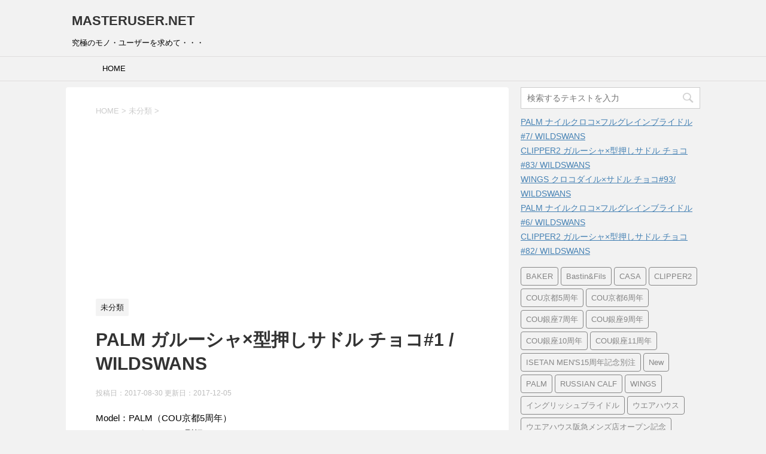

--- FILE ---
content_type: text/html; charset=UTF-8
request_url: https://masteruser.net/palm-%E3%82%AC%E3%83%AB%E3%83%BC%E3%82%B7%E3%83%A3x%E5%9E%8B%E6%8A%BC%E3%81%97%E3%82%B5%E3%83%89%E3%83%AB-%E3%83%81%E3%83%A7%E3%82%B31-wildswans/
body_size: 69956
content:
<!DOCTYPE html>
<!--[if lt IE 7]>
<html class="ie6" lang="ja"> <![endif]-->
<!--[if IE 7]>
<html class="i7" lang="ja"> <![endif]-->
<!--[if IE 8]>
<html class="ie" lang="ja"> <![endif]-->
<!--[if gt IE 8]><!-->
<html lang="ja">
	<!--<![endif]-->
	<head prefix="og: http://ogp.me/ns# fb: http://ogp.me/ns/fb# article: http://ogp.me/ns/article#">
		<meta charset="UTF-8" >
		<meta name="viewport" content="width=device-width,initial-scale=1.0,user-scalable=yes">
		<meta name="format-detection" content="telephone=no" >
		
		
		<link rel="alternate" type="application/rss+xml" title="MASTERUSER.NET RSS Feed" href="https://masteruser.net/feed/" />
		<link rel="pingback" href="https://masteruser.net/xmlrpc.php" >
		<!--[if lt IE 9]>
		<script src="http://css3-mediaqueries-js.googlecode.com/svn/trunk/css3-mediaqueries.js"></script>
		<script src="https://masteruser.net/wp-content/themes/stinger8/js/html5shiv.js"></script>
		<![endif]-->
				<title>PALM ガルーシャ×型押しサドル チョコ#1 / WILDSWANS &#8211; MASTERUSER.NET</title>
<meta name='robots' content='max-image-preview:large' />
<link rel='dns-prefetch' href='//ajax.googleapis.com' />
<script type="text/javascript">
window._wpemojiSettings = {"baseUrl":"https:\/\/s.w.org\/images\/core\/emoji\/14.0.0\/72x72\/","ext":".png","svgUrl":"https:\/\/s.w.org\/images\/core\/emoji\/14.0.0\/svg\/","svgExt":".svg","source":{"concatemoji":"https:\/\/masteruser.net\/wp-includes\/js\/wp-emoji-release.min.js?ver=6.2.8"}};
/*! This file is auto-generated */
!function(e,a,t){var n,r,o,i=a.createElement("canvas"),p=i.getContext&&i.getContext("2d");function s(e,t){p.clearRect(0,0,i.width,i.height),p.fillText(e,0,0);e=i.toDataURL();return p.clearRect(0,0,i.width,i.height),p.fillText(t,0,0),e===i.toDataURL()}function c(e){var t=a.createElement("script");t.src=e,t.defer=t.type="text/javascript",a.getElementsByTagName("head")[0].appendChild(t)}for(o=Array("flag","emoji"),t.supports={everything:!0,everythingExceptFlag:!0},r=0;r<o.length;r++)t.supports[o[r]]=function(e){if(p&&p.fillText)switch(p.textBaseline="top",p.font="600 32px Arial",e){case"flag":return s("\ud83c\udff3\ufe0f\u200d\u26a7\ufe0f","\ud83c\udff3\ufe0f\u200b\u26a7\ufe0f")?!1:!s("\ud83c\uddfa\ud83c\uddf3","\ud83c\uddfa\u200b\ud83c\uddf3")&&!s("\ud83c\udff4\udb40\udc67\udb40\udc62\udb40\udc65\udb40\udc6e\udb40\udc67\udb40\udc7f","\ud83c\udff4\u200b\udb40\udc67\u200b\udb40\udc62\u200b\udb40\udc65\u200b\udb40\udc6e\u200b\udb40\udc67\u200b\udb40\udc7f");case"emoji":return!s("\ud83e\udef1\ud83c\udffb\u200d\ud83e\udef2\ud83c\udfff","\ud83e\udef1\ud83c\udffb\u200b\ud83e\udef2\ud83c\udfff")}return!1}(o[r]),t.supports.everything=t.supports.everything&&t.supports[o[r]],"flag"!==o[r]&&(t.supports.everythingExceptFlag=t.supports.everythingExceptFlag&&t.supports[o[r]]);t.supports.everythingExceptFlag=t.supports.everythingExceptFlag&&!t.supports.flag,t.DOMReady=!1,t.readyCallback=function(){t.DOMReady=!0},t.supports.everything||(n=function(){t.readyCallback()},a.addEventListener?(a.addEventListener("DOMContentLoaded",n,!1),e.addEventListener("load",n,!1)):(e.attachEvent("onload",n),a.attachEvent("onreadystatechange",function(){"complete"===a.readyState&&t.readyCallback()})),(e=t.source||{}).concatemoji?c(e.concatemoji):e.wpemoji&&e.twemoji&&(c(e.twemoji),c(e.wpemoji)))}(window,document,window._wpemojiSettings);
</script>
<style type="text/css">
img.wp-smiley,
img.emoji {
	display: inline !important;
	border: none !important;
	box-shadow: none !important;
	height: 1em !important;
	width: 1em !important;
	margin: 0 0.07em !important;
	vertical-align: -0.1em !important;
	background: none !important;
	padding: 0 !important;
}
</style>
	<link rel='stylesheet' id='wp-block-library-css' href='https://masteruser.net/wp-includes/css/dist/block-library/style.min.css?ver=6.2.8' type='text/css' media='all' />
<link rel='stylesheet' id='classic-theme-styles-css' href='https://masteruser.net/wp-includes/css/classic-themes.min.css?ver=6.2.8' type='text/css' media='all' />
<style id='global-styles-inline-css' type='text/css'>
body{--wp--preset--color--black: #000000;--wp--preset--color--cyan-bluish-gray: #abb8c3;--wp--preset--color--white: #ffffff;--wp--preset--color--pale-pink: #f78da7;--wp--preset--color--vivid-red: #cf2e2e;--wp--preset--color--luminous-vivid-orange: #ff6900;--wp--preset--color--luminous-vivid-amber: #fcb900;--wp--preset--color--light-green-cyan: #7bdcb5;--wp--preset--color--vivid-green-cyan: #00d084;--wp--preset--color--pale-cyan-blue: #8ed1fc;--wp--preset--color--vivid-cyan-blue: #0693e3;--wp--preset--color--vivid-purple: #9b51e0;--wp--preset--gradient--vivid-cyan-blue-to-vivid-purple: linear-gradient(135deg,rgba(6,147,227,1) 0%,rgb(155,81,224) 100%);--wp--preset--gradient--light-green-cyan-to-vivid-green-cyan: linear-gradient(135deg,rgb(122,220,180) 0%,rgb(0,208,130) 100%);--wp--preset--gradient--luminous-vivid-amber-to-luminous-vivid-orange: linear-gradient(135deg,rgba(252,185,0,1) 0%,rgba(255,105,0,1) 100%);--wp--preset--gradient--luminous-vivid-orange-to-vivid-red: linear-gradient(135deg,rgba(255,105,0,1) 0%,rgb(207,46,46) 100%);--wp--preset--gradient--very-light-gray-to-cyan-bluish-gray: linear-gradient(135deg,rgb(238,238,238) 0%,rgb(169,184,195) 100%);--wp--preset--gradient--cool-to-warm-spectrum: linear-gradient(135deg,rgb(74,234,220) 0%,rgb(151,120,209) 20%,rgb(207,42,186) 40%,rgb(238,44,130) 60%,rgb(251,105,98) 80%,rgb(254,248,76) 100%);--wp--preset--gradient--blush-light-purple: linear-gradient(135deg,rgb(255,206,236) 0%,rgb(152,150,240) 100%);--wp--preset--gradient--blush-bordeaux: linear-gradient(135deg,rgb(254,205,165) 0%,rgb(254,45,45) 50%,rgb(107,0,62) 100%);--wp--preset--gradient--luminous-dusk: linear-gradient(135deg,rgb(255,203,112) 0%,rgb(199,81,192) 50%,rgb(65,88,208) 100%);--wp--preset--gradient--pale-ocean: linear-gradient(135deg,rgb(255,245,203) 0%,rgb(182,227,212) 50%,rgb(51,167,181) 100%);--wp--preset--gradient--electric-grass: linear-gradient(135deg,rgb(202,248,128) 0%,rgb(113,206,126) 100%);--wp--preset--gradient--midnight: linear-gradient(135deg,rgb(2,3,129) 0%,rgb(40,116,252) 100%);--wp--preset--duotone--dark-grayscale: url('#wp-duotone-dark-grayscale');--wp--preset--duotone--grayscale: url('#wp-duotone-grayscale');--wp--preset--duotone--purple-yellow: url('#wp-duotone-purple-yellow');--wp--preset--duotone--blue-red: url('#wp-duotone-blue-red');--wp--preset--duotone--midnight: url('#wp-duotone-midnight');--wp--preset--duotone--magenta-yellow: url('#wp-duotone-magenta-yellow');--wp--preset--duotone--purple-green: url('#wp-duotone-purple-green');--wp--preset--duotone--blue-orange: url('#wp-duotone-blue-orange');--wp--preset--font-size--small: 13px;--wp--preset--font-size--medium: 20px;--wp--preset--font-size--large: 36px;--wp--preset--font-size--x-large: 42px;--wp--preset--spacing--20: 0.44rem;--wp--preset--spacing--30: 0.67rem;--wp--preset--spacing--40: 1rem;--wp--preset--spacing--50: 1.5rem;--wp--preset--spacing--60: 2.25rem;--wp--preset--spacing--70: 3.38rem;--wp--preset--spacing--80: 5.06rem;--wp--preset--shadow--natural: 6px 6px 9px rgba(0, 0, 0, 0.2);--wp--preset--shadow--deep: 12px 12px 50px rgba(0, 0, 0, 0.4);--wp--preset--shadow--sharp: 6px 6px 0px rgba(0, 0, 0, 0.2);--wp--preset--shadow--outlined: 6px 6px 0px -3px rgba(255, 255, 255, 1), 6px 6px rgba(0, 0, 0, 1);--wp--preset--shadow--crisp: 6px 6px 0px rgba(0, 0, 0, 1);}:where(.is-layout-flex){gap: 0.5em;}body .is-layout-flow > .alignleft{float: left;margin-inline-start: 0;margin-inline-end: 2em;}body .is-layout-flow > .alignright{float: right;margin-inline-start: 2em;margin-inline-end: 0;}body .is-layout-flow > .aligncenter{margin-left: auto !important;margin-right: auto !important;}body .is-layout-constrained > .alignleft{float: left;margin-inline-start: 0;margin-inline-end: 2em;}body .is-layout-constrained > .alignright{float: right;margin-inline-start: 2em;margin-inline-end: 0;}body .is-layout-constrained > .aligncenter{margin-left: auto !important;margin-right: auto !important;}body .is-layout-constrained > :where(:not(.alignleft):not(.alignright):not(.alignfull)){max-width: var(--wp--style--global--content-size);margin-left: auto !important;margin-right: auto !important;}body .is-layout-constrained > .alignwide{max-width: var(--wp--style--global--wide-size);}body .is-layout-flex{display: flex;}body .is-layout-flex{flex-wrap: wrap;align-items: center;}body .is-layout-flex > *{margin: 0;}:where(.wp-block-columns.is-layout-flex){gap: 2em;}.has-black-color{color: var(--wp--preset--color--black) !important;}.has-cyan-bluish-gray-color{color: var(--wp--preset--color--cyan-bluish-gray) !important;}.has-white-color{color: var(--wp--preset--color--white) !important;}.has-pale-pink-color{color: var(--wp--preset--color--pale-pink) !important;}.has-vivid-red-color{color: var(--wp--preset--color--vivid-red) !important;}.has-luminous-vivid-orange-color{color: var(--wp--preset--color--luminous-vivid-orange) !important;}.has-luminous-vivid-amber-color{color: var(--wp--preset--color--luminous-vivid-amber) !important;}.has-light-green-cyan-color{color: var(--wp--preset--color--light-green-cyan) !important;}.has-vivid-green-cyan-color{color: var(--wp--preset--color--vivid-green-cyan) !important;}.has-pale-cyan-blue-color{color: var(--wp--preset--color--pale-cyan-blue) !important;}.has-vivid-cyan-blue-color{color: var(--wp--preset--color--vivid-cyan-blue) !important;}.has-vivid-purple-color{color: var(--wp--preset--color--vivid-purple) !important;}.has-black-background-color{background-color: var(--wp--preset--color--black) !important;}.has-cyan-bluish-gray-background-color{background-color: var(--wp--preset--color--cyan-bluish-gray) !important;}.has-white-background-color{background-color: var(--wp--preset--color--white) !important;}.has-pale-pink-background-color{background-color: var(--wp--preset--color--pale-pink) !important;}.has-vivid-red-background-color{background-color: var(--wp--preset--color--vivid-red) !important;}.has-luminous-vivid-orange-background-color{background-color: var(--wp--preset--color--luminous-vivid-orange) !important;}.has-luminous-vivid-amber-background-color{background-color: var(--wp--preset--color--luminous-vivid-amber) !important;}.has-light-green-cyan-background-color{background-color: var(--wp--preset--color--light-green-cyan) !important;}.has-vivid-green-cyan-background-color{background-color: var(--wp--preset--color--vivid-green-cyan) !important;}.has-pale-cyan-blue-background-color{background-color: var(--wp--preset--color--pale-cyan-blue) !important;}.has-vivid-cyan-blue-background-color{background-color: var(--wp--preset--color--vivid-cyan-blue) !important;}.has-vivid-purple-background-color{background-color: var(--wp--preset--color--vivid-purple) !important;}.has-black-border-color{border-color: var(--wp--preset--color--black) !important;}.has-cyan-bluish-gray-border-color{border-color: var(--wp--preset--color--cyan-bluish-gray) !important;}.has-white-border-color{border-color: var(--wp--preset--color--white) !important;}.has-pale-pink-border-color{border-color: var(--wp--preset--color--pale-pink) !important;}.has-vivid-red-border-color{border-color: var(--wp--preset--color--vivid-red) !important;}.has-luminous-vivid-orange-border-color{border-color: var(--wp--preset--color--luminous-vivid-orange) !important;}.has-luminous-vivid-amber-border-color{border-color: var(--wp--preset--color--luminous-vivid-amber) !important;}.has-light-green-cyan-border-color{border-color: var(--wp--preset--color--light-green-cyan) !important;}.has-vivid-green-cyan-border-color{border-color: var(--wp--preset--color--vivid-green-cyan) !important;}.has-pale-cyan-blue-border-color{border-color: var(--wp--preset--color--pale-cyan-blue) !important;}.has-vivid-cyan-blue-border-color{border-color: var(--wp--preset--color--vivid-cyan-blue) !important;}.has-vivid-purple-border-color{border-color: var(--wp--preset--color--vivid-purple) !important;}.has-vivid-cyan-blue-to-vivid-purple-gradient-background{background: var(--wp--preset--gradient--vivid-cyan-blue-to-vivid-purple) !important;}.has-light-green-cyan-to-vivid-green-cyan-gradient-background{background: var(--wp--preset--gradient--light-green-cyan-to-vivid-green-cyan) !important;}.has-luminous-vivid-amber-to-luminous-vivid-orange-gradient-background{background: var(--wp--preset--gradient--luminous-vivid-amber-to-luminous-vivid-orange) !important;}.has-luminous-vivid-orange-to-vivid-red-gradient-background{background: var(--wp--preset--gradient--luminous-vivid-orange-to-vivid-red) !important;}.has-very-light-gray-to-cyan-bluish-gray-gradient-background{background: var(--wp--preset--gradient--very-light-gray-to-cyan-bluish-gray) !important;}.has-cool-to-warm-spectrum-gradient-background{background: var(--wp--preset--gradient--cool-to-warm-spectrum) !important;}.has-blush-light-purple-gradient-background{background: var(--wp--preset--gradient--blush-light-purple) !important;}.has-blush-bordeaux-gradient-background{background: var(--wp--preset--gradient--blush-bordeaux) !important;}.has-luminous-dusk-gradient-background{background: var(--wp--preset--gradient--luminous-dusk) !important;}.has-pale-ocean-gradient-background{background: var(--wp--preset--gradient--pale-ocean) !important;}.has-electric-grass-gradient-background{background: var(--wp--preset--gradient--electric-grass) !important;}.has-midnight-gradient-background{background: var(--wp--preset--gradient--midnight) !important;}.has-small-font-size{font-size: var(--wp--preset--font-size--small) !important;}.has-medium-font-size{font-size: var(--wp--preset--font-size--medium) !important;}.has-large-font-size{font-size: var(--wp--preset--font-size--large) !important;}.has-x-large-font-size{font-size: var(--wp--preset--font-size--x-large) !important;}
.wp-block-navigation a:where(:not(.wp-element-button)){color: inherit;}
:where(.wp-block-columns.is-layout-flex){gap: 2em;}
.wp-block-pullquote{font-size: 1.5em;line-height: 1.6;}
</style>
<link rel='stylesheet' id='parent-style-css' href='https://masteruser.net/wp-content/themes/stinger8/style.css?ver=6.2.8' type='text/css' media='all' />
<link rel='stylesheet' id='normalize-css' href='https://masteruser.net/wp-content/themes/stinger8/css/normalize.css?ver=1.5.9' type='text/css' media='all' />
<link rel='stylesheet' id='font-awesome-css' href='https://masteruser.net/wp-content/themes/stinger8/css/fontawesome/css/font-awesome.min.css?ver=4.5.0' type='text/css' media='all' />
<link rel='stylesheet' id='style-css' href='https://masteruser.net/wp-content/themes/stinger8-child/style.css?ver=6.2.8' type='text/css' media='all' />
<script type='text/javascript' src='//ajax.googleapis.com/ajax/libs/jquery/1.11.3/jquery.min.js?ver=1.11.3' id='jquery-js'></script>
<link rel="https://api.w.org/" href="https://masteruser.net/wp-json/" /><link rel="alternate" type="application/json" href="https://masteruser.net/wp-json/wp/v2/posts/2003" /><link rel="canonical" href="https://masteruser.net/palm-%e3%82%ac%e3%83%ab%e3%83%bc%e3%82%b7%e3%83%a3x%e5%9e%8b%e6%8a%bc%e3%81%97%e3%82%b5%e3%83%89%e3%83%ab-%e3%83%81%e3%83%a7%e3%82%b31-wildswans/" />
<link rel='shortlink' href='https://masteruser.net/?p=2003' />
<link rel="alternate" type="application/json+oembed" href="https://masteruser.net/wp-json/oembed/1.0/embed?url=https%3A%2F%2Fmasteruser.net%2Fpalm-%25e3%2582%25ac%25e3%2583%25ab%25e3%2583%25bc%25e3%2582%25b7%25e3%2583%25a3x%25e5%259e%258b%25e6%258a%25bc%25e3%2581%2597%25e3%2582%25b5%25e3%2583%2589%25e3%2583%25ab-%25e3%2583%2581%25e3%2583%25a7%25e3%2582%25b31-wildswans%2F" />
<link rel="alternate" type="text/xml+oembed" href="https://masteruser.net/wp-json/oembed/1.0/embed?url=https%3A%2F%2Fmasteruser.net%2Fpalm-%25e3%2582%25ac%25e3%2583%25ab%25e3%2583%25bc%25e3%2582%25b7%25e3%2583%25a3x%25e5%259e%258b%25e6%258a%25bc%25e3%2581%2597%25e3%2582%25b5%25e3%2583%2589%25e3%2583%25ab-%25e3%2583%2581%25e3%2583%25a7%25e3%2582%25b31-wildswans%2F&#038;format=xml" />

<!-- アナリティクス -->
<!-- Global site tag (gtag.js) - Google Analytics -->
<script async src="https://www.googletagmanager.com/gtag/js?id=UA-108059269-1"></script>
<script>
  window.dataLayer = window.dataLayer || [];
  function gtag(){dataLayer.push(arguments);}
  gtag('js', new Date());

  gtag('config', 'UA-108059269-1');
</script>
<!-- アナリティクス -->

	</head>
	<body class="post-template-default single single-post postid-2003 single-format-standard" >
			<div id="st-ami">
				<div id="wrapper">
				<div id="wrapper-in">
					<header>
						<div id="headbox-bg">
							<div class="clearfix" id="headbox">
								<nav id="s-navi" class="pcnone">
	<dl class="acordion">
		<dt class="trigger">
			<p><span class="op"><i class="fa fa-bars"></i></span></p>
		</dt>

		<dd class="acordion_tree">
						<div class="menu-%e3%83%88%e3%83%83%e3%83%97%e3%83%a1%e3%83%8b%e3%83%a5%e3%83%bc-container"><ul id="menu-%e3%83%88%e3%83%83%e3%83%97%e3%83%a1%e3%83%8b%e3%83%a5%e3%83%bc" class="menu"><li id="menu-item-46" class="menu-item menu-item-type-custom menu-item-object-custom menu-item-home menu-item-46"><a href="https://masteruser.net/">HOME</a></li>
</ul></div>			<div class="clear"></div>

		</dd>
	</dl>
</nav>
									<div id="header-l">
									<!-- ロゴ又はブログ名 -->
									<p class="sitename">
										<a href="https://masteruser.net/">
											MASTERUSER.NET										</a>
									</p>
									<!-- ロゴ又はブログ名ここまで -->
									<!-- キャプション -->
																			<p class="descr">
											究極のモノ・ユーザーを求めて・・・										</p>
																		</div><!-- /#header-l -->

							</div><!-- /#headbox-bg -->
						</div><!-- /#headbox clearfix -->

						<div id="gazou-wide">
										<div id="st-menubox">
			<div id="st-menuwide">
				<nav class="smanone clearfix"><ul id="menu-%e3%83%88%e3%83%83%e3%83%97%e3%83%a1%e3%83%8b%e3%83%a5%e3%83%bc-1" class="menu"><li class="menu-item menu-item-type-custom menu-item-object-custom menu-item-home menu-item-46"><a href="https://masteruser.net/">HOME</a></li>
</ul></nav>			</div>
		</div>
	
							
						</div>
						<!-- /gazou -->

					</header>
					<div id="content-w">
<div id="content" class="clearfix">
	<div id="contentInner">

		<div class="st-main">

			<!-- ぱんくず -->
			<section id="breadcrumb">
			<ol itemscope itemtype="http://schema.org/BreadcrumbList">
					 <li itemprop="itemListElement" itemscope
      itemtype="http://schema.org/ListItem"><a href="https://masteruser.net" itemprop="item"><span itemprop="name">HOME</span></a> > <meta itemprop="position" content="1" /></li>
									<li itemprop="itemListElement" itemscope
      itemtype="http://schema.org/ListItem"><a href="https://masteruser.net/category/%e6%9c%aa%e5%88%86%e9%a1%9e/" itemprop="item">
					<span itemprop="name">未分類</span> </a> &gt;<meta itemprop="position" content="2" /></li> 
							</ol>
			</section>

<!--アドセンス-->
<script async src="//pagead2.googlesyndication.com/pagead/js/adsbygoogle.js"></script>
<!-- https://masteruser.net/ -->
<ins class="adsbygoogle"
     style="display:block"
     data-ad-client="ca-pub-1668608610962409"
     data-ad-slot="1023970236"
     data-ad-format="auto"></ins>
<script>
(adsbygoogle = window.adsbygoogle || []).push({});
</script>
<!--アドセンス-->

			<!--/ ぱんくず -->

			<div id="post-2003" class="st-post post-2003 post type-post status-publish format-standard has-post-thumbnail hentry category-1 tag-cou5 tag-palm tag-16 tag-26">
				<article>
					<!--ループ開始 -->
										
										<p class="st-catgroup">
					<a href="https://masteruser.net/category/%e6%9c%aa%e5%88%86%e9%a1%9e/" title="View all posts in 未分類" rel="category tag"><span class="catname st-catid1">未分類</span></a>					</p>
									

					<h1 class="entry-title">PALM ガルーシャ×型押しサドル チョコ#1 / WILDSWANS</h1>

					<div class="blogbox">
						<p><span class="kdate">
															投稿日：2017-08-30								更新日：<time class="updated" datetime="2017-12-05T12:39:10+0900">2017-12-05</time>
													</span></p>
					</div>

					<div class="mainbox">
							<div class="entry-content">
								<p>Model：PALM（COU京都5周年）<br />
Matelial：ガルーシャ×型押しサドル<br />
Color：チョコ<br />
Age：New</p>
<p><img decoding="async" class="alignnone size-full wp-image-2004" src="https://masteruser.net/wp-content/uploads/DSC00215.jpg" alt="PALM ガルーシャ×型押しサドル チョコ#1 / WILDSWANS" width="1200" height="800" srcset="https://masteruser.net/wp-content/uploads/DSC00215.jpg 1200w, https://masteruser.net/wp-content/uploads/DSC00215-300x200.jpg 300w, https://masteruser.net/wp-content/uploads/DSC00215-768x512.jpg 768w, https://masteruser.net/wp-content/uploads/DSC00215-1024x683.jpg 1024w" sizes="(max-width: 1200px) 100vw, 1200px" /> <img decoding="async" loading="lazy" class="alignnone size-full wp-image-2005" src="https://masteruser.net/wp-content/uploads/DSC00217.jpg" alt="PALM ガルーシャ×型押しサドル チョコ#1 / WILDSWANS" width="1200" height="800" srcset="https://masteruser.net/wp-content/uploads/DSC00217.jpg 1200w, https://masteruser.net/wp-content/uploads/DSC00217-300x200.jpg 300w, https://masteruser.net/wp-content/uploads/DSC00217-768x512.jpg 768w, https://masteruser.net/wp-content/uploads/DSC00217-1024x683.jpg 1024w" sizes="(max-width: 1200px) 100vw, 1200px" /> <img decoding="async" loading="lazy" class="alignnone size-full wp-image-2006" src="https://masteruser.net/wp-content/uploads/DSC00331.jpg" alt="PALM ガルーシャ×型押しサドル チョコ#1 / WILDSWANS" width="1200" height="800" srcset="https://masteruser.net/wp-content/uploads/DSC00331.jpg 1200w, https://masteruser.net/wp-content/uploads/DSC00331-300x200.jpg 300w, https://masteruser.net/wp-content/uploads/DSC00331-768x512.jpg 768w, https://masteruser.net/wp-content/uploads/DSC00331-1024x683.jpg 1024w" sizes="(max-width: 1200px) 100vw, 1200px" /> <img decoding="async" loading="lazy" class="alignnone size-full wp-image-2007" src="https://masteruser.net/wp-content/uploads/DSC00225.jpg" alt="PALM ガルーシャ×型押しサドル チョコ#1 / WILDSWANS" width="1200" height="800" srcset="https://masteruser.net/wp-content/uploads/DSC00225.jpg 1200w, https://masteruser.net/wp-content/uploads/DSC00225-300x200.jpg 300w, https://masteruser.net/wp-content/uploads/DSC00225-768x512.jpg 768w, https://masteruser.net/wp-content/uploads/DSC00225-1024x683.jpg 1024w" sizes="(max-width: 1200px) 100vw, 1200px" /> <img decoding="async" loading="lazy" class="alignnone size-full wp-image-2008" src="https://masteruser.net/wp-content/uploads/DSC00226.jpg" alt="PALM ガルーシャ×型押しサドル チョコ#1 / WILDSWANS" width="1200" height="800" srcset="https://masteruser.net/wp-content/uploads/DSC00226.jpg 1200w, https://masteruser.net/wp-content/uploads/DSC00226-300x200.jpg 300w, https://masteruser.net/wp-content/uploads/DSC00226-768x512.jpg 768w, https://masteruser.net/wp-content/uploads/DSC00226-1024x683.jpg 1024w" sizes="(max-width: 1200px) 100vw, 1200px" /> <img decoding="async" loading="lazy" class="alignnone size-full wp-image-2009" src="https://masteruser.net/wp-content/uploads/DSC00228.jpg" alt="PALM ガルーシャ×型押しサドル チョコ#1 / WILDSWANS" width="1200" height="800" srcset="https://masteruser.net/wp-content/uploads/DSC00228.jpg 1200w, https://masteruser.net/wp-content/uploads/DSC00228-300x200.jpg 300w, https://masteruser.net/wp-content/uploads/DSC00228-768x512.jpg 768w, https://masteruser.net/wp-content/uploads/DSC00228-1024x683.jpg 1024w" sizes="(max-width: 1200px) 100vw, 1200px" /> <img decoding="async" loading="lazy" class="alignnone size-full wp-image-2010" src="https://masteruser.net/wp-content/uploads/DSC00335.jpg" alt="PALM ガルーシャ×型押しサドル チョコ#1 / WILDSWANS" width="1200" height="800" srcset="https://masteruser.net/wp-content/uploads/DSC00335.jpg 1200w, https://masteruser.net/wp-content/uploads/DSC00335-300x200.jpg 300w, https://masteruser.net/wp-content/uploads/DSC00335-768x512.jpg 768w, https://masteruser.net/wp-content/uploads/DSC00335-1024x683.jpg 1024w" sizes="(max-width: 1200px) 100vw, 1200px" /> <img decoding="async" loading="lazy" class="alignnone size-full wp-image-2011" src="https://masteruser.net/wp-content/uploads/DSC00230.jpg" alt="PALM ガルーシャ×型押しサドル チョコ#1 / WILDSWANS" width="1200" height="800" srcset="https://masteruser.net/wp-content/uploads/DSC00230.jpg 1200w, https://masteruser.net/wp-content/uploads/DSC00230-300x200.jpg 300w, https://masteruser.net/wp-content/uploads/DSC00230-768x512.jpg 768w, https://masteruser.net/wp-content/uploads/DSC00230-1024x683.jpg 1024w" sizes="(max-width: 1200px) 100vw, 1200px" /> <img decoding="async" loading="lazy" class="alignnone size-full wp-image-2012" src="https://masteruser.net/wp-content/uploads/DSC00231.jpg" alt="PALM ガルーシャ×型押しサドル チョコ#1 / WILDSWANS" width="1200" height="800" srcset="https://masteruser.net/wp-content/uploads/DSC00231.jpg 1200w, https://masteruser.net/wp-content/uploads/DSC00231-300x200.jpg 300w, https://masteruser.net/wp-content/uploads/DSC00231-768x512.jpg 768w, https://masteruser.net/wp-content/uploads/DSC00231-1024x683.jpg 1024w" sizes="(max-width: 1200px) 100vw, 1200px" /> <img decoding="async" loading="lazy" class="alignnone size-full wp-image-2013" src="https://masteruser.net/wp-content/uploads/DSC00339.jpg" alt="PALM ガルーシャ×型押しサドル チョコ#1 / WILDSWANS" width="1200" height="800" srcset="https://masteruser.net/wp-content/uploads/DSC00339.jpg 1200w, https://masteruser.net/wp-content/uploads/DSC00339-300x200.jpg 300w, https://masteruser.net/wp-content/uploads/DSC00339-768x512.jpg 768w, https://masteruser.net/wp-content/uploads/DSC00339-1024x683.jpg 1024w" sizes="(max-width: 1200px) 100vw, 1200px" /> <img decoding="async" loading="lazy" class="alignnone size-full wp-image-2014" src="https://masteruser.net/wp-content/uploads/DSC00341.jpg" alt="PALM ガルーシャ×型押しサドル チョコ#1 / WILDSWANS" width="1200" height="800" srcset="https://masteruser.net/wp-content/uploads/DSC00341.jpg 1200w, https://masteruser.net/wp-content/uploads/DSC00341-300x200.jpg 300w, https://masteruser.net/wp-content/uploads/DSC00341-768x512.jpg 768w, https://masteruser.net/wp-content/uploads/DSC00341-1024x683.jpg 1024w" sizes="(max-width: 1200px) 100vw, 1200px" /> <img decoding="async" loading="lazy" class="alignnone size-full wp-image-2015" src="https://masteruser.net/wp-content/uploads/DSC00326.jpg" alt="PALM ガルーシャ×型押しサドル チョコ#1 / WILDSWANS" width="1200" height="800" srcset="https://masteruser.net/wp-content/uploads/DSC00326.jpg 1200w, https://masteruser.net/wp-content/uploads/DSC00326-300x200.jpg 300w, https://masteruser.net/wp-content/uploads/DSC00326-768x512.jpg 768w, https://masteruser.net/wp-content/uploads/DSC00326-1024x683.jpg 1024w" sizes="(max-width: 1200px) 100vw, 1200px" /> <img decoding="async" loading="lazy" class="alignnone size-full wp-image-2016" src="https://masteruser.net/wp-content/uploads/DSC00328.jpg" alt="PALM ガルーシャ×型押しサドル チョコ#1 / WILDSWANS" width="1200" height="800" srcset="https://masteruser.net/wp-content/uploads/DSC00328.jpg 1200w, https://masteruser.net/wp-content/uploads/DSC00328-300x200.jpg 300w, https://masteruser.net/wp-content/uploads/DSC00328-768x512.jpg 768w, https://masteruser.net/wp-content/uploads/DSC00328-1024x683.jpg 1024w" sizes="(max-width: 1200px) 100vw, 1200px" /> <img decoding="async" loading="lazy" class="alignnone size-full wp-image-2017" src="https://masteruser.net/wp-content/uploads/DSC00221.jpg" alt="PALM ガルーシャ×型押しサドル チョコ#1 / WILDSWANS" width="1200" height="800" srcset="https://masteruser.net/wp-content/uploads/DSC00221.jpg 1200w, https://masteruser.net/wp-content/uploads/DSC00221-300x200.jpg 300w, https://masteruser.net/wp-content/uploads/DSC00221-768x512.jpg 768w, https://masteruser.net/wp-content/uploads/DSC00221-1024x683.jpg 1024w" sizes="(max-width: 1200px) 100vw, 1200px" /> <img decoding="async" loading="lazy" class="alignnone size-full wp-image-2018" src="https://masteruser.net/wp-content/uploads/DSC00224.jpg" alt="PALM ガルーシャ×型押しサドル チョコ#1 / WILDSWANS" width="1200" height="800" srcset="https://masteruser.net/wp-content/uploads/DSC00224.jpg 1200w, https://masteruser.net/wp-content/uploads/DSC00224-300x200.jpg 300w, https://masteruser.net/wp-content/uploads/DSC00224-768x512.jpg 768w, https://masteruser.net/wp-content/uploads/DSC00224-1024x683.jpg 1024w" sizes="(max-width: 1200px) 100vw, 1200px" /> <img decoding="async" loading="lazy" class="alignnone size-full wp-image-2019" src="https://masteruser.net/wp-content/uploads/DSC00234.jpg" alt="PALM ガルーシャ×型押しサドル チョコ#1 / WILDSWANS" width="1200" height="800" srcset="https://masteruser.net/wp-content/uploads/DSC00234.jpg 1200w, https://masteruser.net/wp-content/uploads/DSC00234-300x200.jpg 300w, https://masteruser.net/wp-content/uploads/DSC00234-768x512.jpg 768w, https://masteruser.net/wp-content/uploads/DSC00234-1024x683.jpg 1024w" sizes="(max-width: 1200px) 100vw, 1200px" /> <img decoding="async" loading="lazy" class="alignnone size-full wp-image-2020" src="https://masteruser.net/wp-content/uploads/DSC00235.jpg" alt="PALM ガルーシャ×型押しサドル チョコ#1 / WILDSWANS" width="1200" height="800" srcset="https://masteruser.net/wp-content/uploads/DSC00235.jpg 1200w, https://masteruser.net/wp-content/uploads/DSC00235-300x200.jpg 300w, https://masteruser.net/wp-content/uploads/DSC00235-768x512.jpg 768w, https://masteruser.net/wp-content/uploads/DSC00235-1024x683.jpg 1024w" sizes="(max-width: 1200px) 100vw, 1200px" /> <img decoding="async" loading="lazy" class="alignnone size-full wp-image-2021" src="https://masteruser.net/wp-content/uploads/DSC00236.jpg" alt="PALM ガルーシャ×型押しサドル チョコ#1 / WILDSWANS" width="1200" height="800" srcset="https://masteruser.net/wp-content/uploads/DSC00236.jpg 1200w, https://masteruser.net/wp-content/uploads/DSC00236-300x200.jpg 300w, https://masteruser.net/wp-content/uploads/DSC00236-768x512.jpg 768w, https://masteruser.net/wp-content/uploads/DSC00236-1024x683.jpg 1024w" sizes="(max-width: 1200px) 100vw, 1200px" /> <img decoding="async" loading="lazy" class="alignnone size-full wp-image-2022" src="https://masteruser.net/wp-content/uploads/DSC00237.jpg" alt="PALM ガルーシャ×型押しサドル チョコ#1 / WILDSWANS" width="1200" height="800" srcset="https://masteruser.net/wp-content/uploads/DSC00237.jpg 1200w, https://masteruser.net/wp-content/uploads/DSC00237-300x200.jpg 300w, https://masteruser.net/wp-content/uploads/DSC00237-768x512.jpg 768w, https://masteruser.net/wp-content/uploads/DSC00237-1024x683.jpg 1024w" sizes="(max-width: 1200px) 100vw, 1200px" /> <img decoding="async" loading="lazy" class="alignnone size-full wp-image-2023" src="https://masteruser.net/wp-content/uploads/DSC00238.jpg" alt="PALM ガルーシャ×型押しサドル チョコ#1 / WILDSWANS" width="1200" height="800" srcset="https://masteruser.net/wp-content/uploads/DSC00238.jpg 1200w, https://masteruser.net/wp-content/uploads/DSC00238-300x200.jpg 300w, https://masteruser.net/wp-content/uploads/DSC00238-768x512.jpg 768w, https://masteruser.net/wp-content/uploads/DSC00238-1024x683.jpg 1024w" sizes="(max-width: 1200px) 100vw, 1200px" /> <img decoding="async" loading="lazy" class="alignnone size-full wp-image-2024" src="https://masteruser.net/wp-content/uploads/DSC00239.jpg" alt="PALM ガルーシャ×型押しサドル チョコ#1 / WILDSWANS" width="1200" height="800" srcset="https://masteruser.net/wp-content/uploads/DSC00239.jpg 1200w, https://masteruser.net/wp-content/uploads/DSC00239-300x200.jpg 300w, https://masteruser.net/wp-content/uploads/DSC00239-768x512.jpg 768w, https://masteruser.net/wp-content/uploads/DSC00239-1024x683.jpg 1024w" sizes="(max-width: 1200px) 100vw, 1200px" /></p>
							</div>
						<div class="adbox">

				
	
							
	</div>
		
							
					</div><!-- .mainboxここまで -->
	
							<div class="sns">
	<ul class="clearfix">
		<!--ツイートボタン-->
		<li class="twitter"> 
		<a onclick="window.open('//twitter.com/intent/tweet?url=https%3A%2F%2Fmasteruser.net%2Fpalm-%25e3%2582%25ac%25e3%2583%25ab%25e3%2583%25bc%25e3%2582%25b7%25e3%2583%25a3x%25e5%259e%258b%25e6%258a%25bc%25e3%2581%2597%25e3%2582%25b5%25e3%2583%2589%25e3%2583%25ab-%25e3%2583%2581%25e3%2583%25a7%25e3%2582%25b31-wildswans%2F&text=PALM+%E3%82%AC%E3%83%AB%E3%83%BC%E3%82%B7%E3%83%A3%C3%97%E5%9E%8B%E6%8A%BC%E3%81%97%E3%82%B5%E3%83%89%E3%83%AB+%E3%83%81%E3%83%A7%E3%82%B3%231+%2F+WILDSWANS&tw_p=tweetbutton', '', 'width=500,height=450'); return false;"><i class="fa fa-twitter"></i><span class="snstext " >Twitter</span></a>
		</li>

		<!--Facebookボタン-->      
		<li class="facebook">
		<a href="//www.facebook.com/sharer.php?src=bm&u=https%3A%2F%2Fmasteruser.net%2Fpalm-%25e3%2582%25ac%25e3%2583%25ab%25e3%2583%25bc%25e3%2582%25b7%25e3%2583%25a3x%25e5%259e%258b%25e6%258a%25bc%25e3%2581%2597%25e3%2582%25b5%25e3%2583%2589%25e3%2583%25ab-%25e3%2583%2581%25e3%2583%25a7%25e3%2582%25b31-wildswans%2F&t=PALM+%E3%82%AC%E3%83%AB%E3%83%BC%E3%82%B7%E3%83%A3%C3%97%E5%9E%8B%E6%8A%BC%E3%81%97%E3%82%B5%E3%83%89%E3%83%AB+%E3%83%81%E3%83%A7%E3%82%B3%231+%2F+WILDSWANS" target="_blank"><i class="fa fa-facebook"></i><span class="snstext " >Facebook</span>
		</a>
		</li>

		<!--Google+1ボタン-->
		<li class="googleplus">
		<a href="https://plus.google.com/share?url=https%3A%2F%2Fmasteruser.net%2Fpalm-%25e3%2582%25ac%25e3%2583%25ab%25e3%2583%25bc%25e3%2582%25b7%25e3%2583%25a3x%25e5%259e%258b%25e6%258a%25bc%25e3%2581%2597%25e3%2582%25b5%25e3%2583%2589%25e3%2583%25ab-%25e3%2583%2581%25e3%2583%25a7%25e3%2582%25b31-wildswans%2F" target="_blank"><i class="fa fa-google-plus"></i><span class="snstext " >Google+</span></a>
		</li>

		<!--ポケットボタン-->      
		<li class="pocket">
		<a onclick="window.open('//getpocket.com/edit?url=https%3A%2F%2Fmasteruser.net%2Fpalm-%25e3%2582%25ac%25e3%2583%25ab%25e3%2583%25bc%25e3%2582%25b7%25e3%2583%25a3x%25e5%259e%258b%25e6%258a%25bc%25e3%2581%2597%25e3%2582%25b5%25e3%2583%2589%25e3%2583%25ab-%25e3%2583%2581%25e3%2583%25a7%25e3%2582%25b31-wildswans%2F&title=PALM+%E3%82%AC%E3%83%AB%E3%83%BC%E3%82%B7%E3%83%A3%C3%97%E5%9E%8B%E6%8A%BC%E3%81%97%E3%82%B5%E3%83%89%E3%83%AB+%E3%83%81%E3%83%A7%E3%82%B3%231+%2F+WILDSWANS', '', 'width=500,height=350'); return false;"><i class="fa fa-get-pocket"></i><span class="snstext " >Pocket</span></a></li>

		<!--はてブボタン-->  
		<li class="hatebu">       
			<a href="//b.hatena.ne.jp/entry/https://masteruser.net/palm-%e3%82%ac%e3%83%ab%e3%83%bc%e3%82%b7%e3%83%a3x%e5%9e%8b%e6%8a%bc%e3%81%97%e3%82%b5%e3%83%89%e3%83%ab-%e3%83%81%e3%83%a7%e3%82%b31-wildswans/" class="hatena-bookmark-button" data-hatena-bookmark-layout="simple" title="PALM ガルーシャ×型押しサドル チョコ#1 / WILDSWANS"><span style="font-weight:bold" class="fa-hatena">B!</span><span class="snstext " >はてブ</span>
			</a><script type="text/javascript" src="//b.st-hatena.com/js/bookmark_button.js" charset="utf-8" async="async"></script>

		</li>

		<!--LINEボタン-->   
		<li class="line">
		<a href="//line.me/R/msg/text/?PALM+%E3%82%AC%E3%83%AB%E3%83%BC%E3%82%B7%E3%83%A3%C3%97%E5%9E%8B%E6%8A%BC%E3%81%97%E3%82%B5%E3%83%89%E3%83%AB+%E3%83%81%E3%83%A7%E3%82%B3%231+%2F+WILDSWANS%0Ahttps%3A%2F%2Fmasteruser.net%2Fpalm-%25e3%2582%25ac%25e3%2583%25ab%25e3%2583%25bc%25e3%2582%25b7%25e3%2583%25a3x%25e5%259e%258b%25e6%258a%25bc%25e3%2581%2597%25e3%2582%25b5%25e3%2583%2589%25e3%2583%25ab-%25e3%2583%2581%25e3%2583%25a7%25e3%2582%25b31-wildswans%2F" target="_blank"><i class="fa fa-comment" aria-hidden="true"></i><span class="snstext" >LINE</span></a>
		</li>     
	</ul>

	</div> 

						<p class="tagst">
							<i class="fa fa-folder-open-o" aria-hidden="true"></i>-<a href="https://masteruser.net/category/%e6%9c%aa%e5%88%86%e9%a1%9e/" rel="category tag">未分類</a><br/>
							<i class="fa fa-tags"></i>-<a href="https://masteruser.net/tag/cou%e4%ba%ac%e9%83%bd5%e5%91%a8%e5%b9%b4/" rel="tag">COU京都5周年</a>, <a href="https://masteruser.net/tag/palm/" rel="tag">PALM</a>, <a href="https://masteruser.net/tag/%e3%82%ac%e3%83%ab%e3%83%bc%e3%82%b7%e3%83%a3/" rel="tag">ガルーシャ</a>, <a href="https://masteruser.net/tag/%e5%9e%8b%e6%8a%bc%e3%81%97%e3%82%b5%e3%83%89%e3%83%ab/" rel="tag">型押しサドル</a>						</p>

					<p>執筆者：<a href="https://masteruser.net/author/masteruser/" title="masteruser の投稿" rel="author">masteruser</a></p>


										<!--ループ終了-->
			</article>

					<div class="st-aside">

						<hr class="hrcss" />
<div id="comments">
     	<div id="respond" class="comment-respond">
		<p id="st-reply-title" class="comment-reply-title">comment <small><a rel="nofollow" id="cancel-comment-reply-link" href="/palm-%E3%82%AC%E3%83%AB%E3%83%BC%E3%82%B7%E3%83%A3x%E5%9E%8B%E6%8A%BC%E3%81%97%E3%82%B5%E3%83%89%E3%83%AB-%E3%83%81%E3%83%A7%E3%82%B31-wildswans/#respond" style="display:none;">コメントをキャンセル</a></small></p><form action="https://masteruser.net/wp-comments-post.php" method="post" id="commentform" class="comment-form"><p class="comment-notes"><span id="email-notes">メールアドレスが公開されることはありません。</span> <span class="required-field-message"><span class="required">※</span> が付いている欄は必須項目です</span></p><p class="comment-form-comment"><label for="comment">コメント <span class="required">※</span></label> <textarea id="comment" name="comment" cols="45" rows="8" maxlength="65525" required="required"></textarea></p><p class="comment-form-author"><label for="author">名前 <span class="required">※</span></label> <input id="author" name="author" type="text" value="" size="30" maxlength="245" autocomplete="name" required="required" /></p>
<p class="comment-form-email"><label for="email">メール <span class="required">※</span></label> <input id="email" name="email" type="text" value="" size="30" maxlength="100" aria-describedby="email-notes" autocomplete="email" required="required" /></p>
<p class="comment-form-url"><label for="url">サイト</label> <input id="url" name="url" type="text" value="" size="30" maxlength="200" autocomplete="url" /></p>
<div class="gglcptch gglcptch_v2"><div id="gglcptch_recaptcha_85892319" class="gglcptch_recaptcha"></div>
				<noscript>
					<div style="width: 302px;">
						<div style="width: 302px; height: 422px; position: relative;">
							<div style="width: 302px; height: 422px; position: absolute;">
								<iframe src="https://www.google.com/recaptcha/api/fallback?k=6LcuRUYUAAAAACeACMdkNy0deV9sxNdf1pWqeMbD" frameborder="0" scrolling="no" style="width: 302px; height:422px; border-style: none;"></iframe>
							</div>
						</div>
						<div style="border-style: none; bottom: 12px; left: 25px; margin: 0px; padding: 0px; right: 25px; background: #f9f9f9; border: 1px solid #c1c1c1; border-radius: 3px; height: 60px; width: 300px;">
							<textarea id="g-recaptcha-response" name="g-recaptcha-response" class="g-recaptcha-response" style="width: 250px !important; height: 40px !important; border: 1px solid #c1c1c1 !important; margin: 10px 25px !important; padding: 0px !important; resize: none !important;"></textarea>
						</div>
					</div>
				</noscript></div><p class="form-submit"><input name="submit" type="submit" id="submit" class="submit" value="コメントを送る" /> <input type='hidden' name='comment_post_ID' value='2003' id='comment_post_ID' />
<input type='hidden' name='comment_parent' id='comment_parent' value='0' />
</p><p style="display: none !important;"><label>&#916;<textarea name="ak_hp_textarea" cols="45" rows="8" maxlength="100"></textarea></label><input type="hidden" id="ak_js_1" name="ak_js" value="13"/><script>document.getElementById( "ak_js_1" ).setAttribute( "value", ( new Date() ).getTime() );</script></p></form>	</div><!-- #respond -->
	</div>

<!-- END singer -->


<!--アドセンス-->
<script async src="//pagead2.googlesyndication.com/pagead/js/adsbygoogle.js"></script>
<!-- https://masteruser.net/ -->
<ins class="adsbygoogle"
     style="display:block"
     data-ad-client="ca-pub-1668608610962409"
     data-ad-slot="1023970236"
     data-ad-format="auto"></ins>
<script>
(adsbygoogle = window.adsbygoogle || []).push({});
</script>
<!--アドセンス-->


						<!--関連記事-->
						<p class="point"><span class="point-in">関連記事</span></p>
<div class="kanren">
							<dl class="clearfix">
				<dt><a href="https://masteruser.net/clipper2-%e3%82%ac%e3%83%ab%e3%83%bc%e3%82%b7%e3%83%a3x%e5%9e%8b%e6%8a%bc%e3%81%97%e3%82%b5%e3%83%89%e3%83%ab-%e3%83%81%e3%83%a7%e3%82%b365-wildswans/">
													<img width="150" height="150" src="https://masteruser.net/wp-content/uploads/R0035879-150x150.jpg" class="attachment-thumbnail size-thumbnail wp-post-image" alt="" decoding="async" loading="lazy" srcset="https://masteruser.net/wp-content/uploads/R0035879-150x150.jpg 150w, https://masteruser.net/wp-content/uploads/R0035879-100x100.jpg 100w" sizes="(max-width: 150px) 100vw, 150px" />											</a></dt>
				<dd>
					<p class="kanren-t"><a href="https://masteruser.net/clipper2-%e3%82%ac%e3%83%ab%e3%83%bc%e3%82%b7%e3%83%a3x%e5%9e%8b%e6%8a%bc%e3%81%97%e3%82%b5%e3%83%89%e3%83%ab-%e3%83%81%e3%83%a7%e3%82%b365-wildswans/">
							CLIPPER2 ガルーシャ×型押しサドル チョコ#65/ WILDSWANS						</a></p>

					<div class="smanone2">
						<p>Model：CLIPPER2（COU京都5周年） Matelial：ガルーシャ×型押しサドル Color：チョコ Age：72month</p>
					</div>
				</dd>
			</dl>
					<dl class="clearfix">
				<dt><a href="https://masteruser.net/wings-%e3%82%b5%e3%83%89%e3%83%ab%e3%83%97%e3%83%ab%e3%82%a2%e3%83%83%e3%83%97%e3%82%ab%e3%83%bc%e3%82%ad3-wildswans/">
													<img width="150" height="150" src="https://masteruser.net/wp-content/uploads/R0013965-150x150.jpg" class="attachment-thumbnail size-thumbnail wp-post-image" alt="WINGS サドルプルアップカーキ#3/ WILDSWANS" decoding="async" loading="lazy" srcset="https://masteruser.net/wp-content/uploads/R0013965-150x150.jpg 150w, https://masteruser.net/wp-content/uploads/R0013965-100x100.jpg 100w" sizes="(max-width: 150px) 100vw, 150px" />											</a></dt>
				<dd>
					<p class="kanren-t"><a href="https://masteruser.net/wings-%e3%82%b5%e3%83%89%e3%83%ab%e3%83%97%e3%83%ab%e3%82%a2%e3%83%83%e3%83%97%e3%82%ab%e3%83%bc%e3%82%ad3-wildswans/">
							WINGS サドルプルアップカーキ#3/ WILDSWANS						</a></p>

					<div class="smanone2">
						<p>Model：WINGS Matelial：サドルプルアップ / ベルギーマシュア Color：カーキ Age：15month</p>
					</div>
				</dd>
			</dl>
					<dl class="clearfix">
				<dt><a href="https://masteruser.net/branch-%e3%83%8f%e3%83%bc%e3%83%97%e3%82%b7%e3%83%bc%e3%83%abx%e3%82%b5%e3%83%89%e3%83%ab-%e3%82%ab%e3%83%bc%e3%82%adx%e3%83%9e%e3%83%aa%e3%83%b31-wildswans/">
													<img width="150" height="150" src="https://masteruser.net/wp-content/uploads/R0032672-150x150.jpg" class="attachment-thumbnail size-thumbnail wp-post-image" alt="" decoding="async" loading="lazy" srcset="https://masteruser.net/wp-content/uploads/R0032672-150x150.jpg 150w, https://masteruser.net/wp-content/uploads/R0032672-100x100.jpg 100w" sizes="(max-width: 150px) 100vw, 150px" />											</a></dt>
				<dd>
					<p class="kanren-t"><a href="https://masteruser.net/branch-%e3%83%8f%e3%83%bc%e3%83%97%e3%82%b7%e3%83%bc%e3%83%abx%e3%82%b5%e3%83%89%e3%83%ab-%e3%82%ab%e3%83%bc%e3%82%adx%e3%83%9e%e3%83%aa%e3%83%b31-wildswans/">
							BRANCH ハープシール×サドル カーキ×マリン#1 / WILDSWANS						</a></p>

					<div class="smanone2">
						<p>Model：BRANCH（COU銀座10周年） Matelial：ハープシール×サドルプルアップ Color：カーキ×マリン Age：New Age：New</p>
					</div>
				</dd>
			</dl>
					<dl class="clearfix">
				<dt><a href="https://masteruser.net/wings-%e3%82%af%e3%83%ad%e3%82%b3%e3%83%80%e3%82%a4%e3%83%abx%e3%82%b5%e3%83%89%e3%83%ab-%e3%83%81%e3%83%a7%e3%82%b377-wildswans/">
													<img width="150" height="150" src="https://masteruser.net/wp-content/uploads/R0035977-150x150.jpg" class="attachment-thumbnail size-thumbnail wp-post-image" alt="" decoding="async" loading="lazy" srcset="https://masteruser.net/wp-content/uploads/R0035977-150x150.jpg 150w, https://masteruser.net/wp-content/uploads/R0035977-100x100.jpg 100w" sizes="(max-width: 150px) 100vw, 150px" />											</a></dt>
				<dd>
					<p class="kanren-t"><a href="https://masteruser.net/wings-%e3%82%af%e3%83%ad%e3%82%b3%e3%83%80%e3%82%a4%e3%83%abx%e3%82%b5%e3%83%89%e3%83%ab-%e3%83%81%e3%83%a7%e3%82%b377-wildswans/">
							WINGS クロコダイル×サドル チョコ#77/ WILDSWANS						</a></p>

					<div class="smanone2">
						<p>Model：WINGS（パターンオーダー） Matelial：クロコダイル×サドルプルアップ / ベルギーマシュア Color：チョコ Age：111month</p>
					</div>
				</dd>
			</dl>
					<dl class="clearfix">
				<dt><a href="https://masteruser.net/palm-%e3%83%ab%e3%83%81%e3%83%89-%e3%83%af%e3%82%a4%e3%83%b31-wildswans/">
													<img width="150" height="150" src="https://masteruser.net/wp-content/uploads/R0031594-150x150.jpg" class="attachment-thumbnail size-thumbnail wp-post-image" alt="PALM ルチド ワイン#1 / WILDSWANS" decoding="async" loading="lazy" srcset="https://masteruser.net/wp-content/uploads/R0031594-150x150.jpg 150w, https://masteruser.net/wp-content/uploads/R0031594-100x100.jpg 100w" sizes="(max-width: 150px) 100vw, 150px" />											</a></dt>
				<dd>
					<p class="kanren-t"><a href="https://masteruser.net/palm-%e3%83%ab%e3%83%81%e3%83%89-%e3%83%af%e3%82%a4%e3%83%b31-wildswans/">
							PALM ルチド ワイン#1 / WILDSWANS						</a></p>

					<div class="smanone2">
						<p>Model：PALM（直営店限定） Matelial：ルチド（ワルピエ社） Color：ワイン Age：New</p>
					</div>
				</dd>
			</dl>
				</div>
						<!--ページナビ-->
						<div class="p-navi clearfix">
							<dl>
																	<dt>PREV</dt>
									<dd>
										<a href="https://masteruser.net/palm-%e3%82%af%e3%83%ad%e3%82%b3%e3%83%80%e3%82%a4%e3%83%abx%e3%82%b5%e3%83%89%e3%83%ab-%e3%83%8d%e3%82%a4%e3%83%93%e3%83%bcx%e3%83%96%e3%83%a9%e3%83%83%e3%82%af1-wildswans/">PALM クロコダイル×サドル ネイビー×ブラック#1 / WILDSWANS</a>
									</dd>
																									<dt>NEXT</dt>
									<dd>
										<a href="https://masteruser.net/palm-%e3%82%ac%e3%83%ab%e3%83%bc%e3%82%b7%e3%83%a3x%e5%9e%8b%e6%8a%bc%e3%81%97%e3%82%b5%e3%83%89%e3%83%ab-%e3%83%96%e3%83%a9%e3%83%83%e3%82%af1-wildswans/">PALM ガルーシャ×型押しサドル ブラック#1 / WILDSWANS</a>
									</dd>
															</dl>
						</div>
					</div><!-- /st-aside -->

			</div>
			<!--/post-->

		</div><!-- /st-main -->
	</div>
	<!-- /#contentInner -->
	<div id="side">
	<div class="st-aside">

					<div class="side-topad">
				<div class="ad"><div id="search">
	<form method="get" id="searchform" action="https://masteruser.net/">
		<label class="hidden" for="s">
					</label>
		<input type="text" placeholder="検索するテキストを入力" value="" name="s" id="s" />
		<input type="image" src="https://masteruser.net/wp-content/themes/stinger8/images/search.png" alt="検索" id="searchsubmit" />
	</form>
</div>
<!-- /stinger --> </div>
		<div class="ad">
		<p style="display:none">最近の投稿</p>
		<ul>
											<li>
					<a href="https://masteruser.net/palm-%e3%83%8a%e3%82%a4%e3%83%ab%e3%82%af%e3%83%ad%e3%82%b3x%e3%83%95%e3%83%ab%e3%82%b0%e3%83%ac%e3%82%a4%e3%83%b3%e3%83%96%e3%83%a9%e3%82%a4%e3%83%89%e3%83%ab-7-wildswans/">PALM ナイルクロコ×フルグレインブライドル #7/ WILDSWANS</a>
									</li>
											<li>
					<a href="https://masteruser.net/clipper2-%e3%82%ac%e3%83%ab%e3%83%bc%e3%82%b7%e3%83%a3x%e5%9e%8b%e6%8a%bc%e3%81%97%e3%82%b5%e3%83%89%e3%83%ab-%e3%83%81%e3%83%a7%e3%82%b383-wildswans/">CLIPPER2 ガルーシャ×型押しサドル チョコ#83/ WILDSWANS</a>
									</li>
											<li>
					<a href="https://masteruser.net/wings-%e3%82%af%e3%83%ad%e3%82%b3%e3%83%80%e3%82%a4%e3%83%abx%e3%82%b5%e3%83%89%e3%83%ab-%e3%83%81%e3%83%a7%e3%82%b393-wildswans/">WINGS クロコダイル×サドル チョコ#93/ WILDSWANS</a>
									</li>
											<li>
					<a href="https://masteruser.net/palm-%e3%83%8a%e3%82%a4%e3%83%ab%e3%82%af%e3%83%ad%e3%82%b3x%e3%83%95%e3%83%ab%e3%82%b0%e3%83%ac%e3%82%a4%e3%83%b3%e3%83%96%e3%83%a9%e3%82%a4%e3%83%89%e3%83%ab-6-wildswans/">PALM ナイルクロコ×フルグレインブライドル #6/ WILDSWANS</a>
									</li>
											<li>
					<a href="https://masteruser.net/clipper2-%e3%82%ac%e3%83%ab%e3%83%bc%e3%82%b7%e3%83%a3x%e5%9e%8b%e6%8a%bc%e3%81%97%e3%82%b5%e3%83%89%e3%83%ab-%e3%83%81%e3%83%a7%e3%82%b382-wildswans/">CLIPPER2 ガルーシャ×型押しサドル チョコ#82/ WILDSWANS</a>
									</li>
					</ul>

		</div><div class="ad"><p style="display:none">タグ</p><div class="tagcloud"><a href="https://masteruser.net/tag/baker/" class="tag-cloud-link tag-link-131 tag-link-position-1" style="font-size: 8.5426356589147pt;" aria-label="BAKER (7個の項目)">BAKER</a>
<a href="https://masteruser.net/tag/bastinfils/" class="tag-cloud-link tag-link-150 tag-link-position-2" style="font-size: 8.5426356589147pt;" aria-label="Bastin&amp;Fils (7個の項目)">Bastin&amp;Fils</a>
<a href="https://masteruser.net/tag/casa/" class="tag-cloud-link tag-link-127 tag-link-position-3" style="font-size: 13.317829457364pt;" aria-label="CASA (21個の項目)">CASA</a>
<a href="https://masteruser.net/tag/clipper2/" class="tag-cloud-link tag-link-15 tag-link-position-4" style="font-size: 19.829457364341pt;" aria-label="CLIPPER2 (86個の項目)">CLIPPER2</a>
<a href="https://masteruser.net/tag/cou%e4%ba%ac%e9%83%bd5%e5%91%a8%e5%b9%b4/" class="tag-cloud-link tag-link-14 tag-link-position-5" style="font-size: 20.046511627907pt;" aria-label="COU京都5周年 (90個の項目)">COU京都5周年</a>
<a href="https://masteruser.net/tag/cou%e4%ba%ac%e9%83%bd6%e5%91%a8%e5%b9%b4/" class="tag-cloud-link tag-link-69 tag-link-position-6" style="font-size: 8.5426356589147pt;" aria-label="COU京都6周年 (7個の項目)">COU京都6周年</a>
<a href="https://masteruser.net/tag/cou%e9%8a%80%e5%ba%a77%e5%91%a8%e5%b9%b4/" class="tag-cloud-link tag-link-28 tag-link-position-7" style="font-size: 10.062015503876pt;" aria-label="COU銀座7周年 (10個の項目)">COU銀座7周年</a>
<a href="https://masteruser.net/tag/cou%e9%8a%80%e5%ba%a79%e5%91%a8%e5%b9%b4/" class="tag-cloud-link tag-link-11 tag-link-position-8" style="font-size: 8.5426356589147pt;" aria-label="COU銀座9周年 (7個の項目)">COU銀座9周年</a>
<a href="https://masteruser.net/tag/cou%e9%8a%80%e5%ba%a710%e5%91%a8%e5%b9%b4/" class="tag-cloud-link tag-link-71 tag-link-position-9" style="font-size: 8.5426356589147pt;" aria-label="COU銀座10周年 (7個の項目)">COU銀座10周年</a>
<a href="https://masteruser.net/tag/cou%e9%8a%80%e5%ba%a711%e5%91%a8%e5%b9%b4/" class="tag-cloud-link tag-link-101 tag-link-position-10" style="font-size: 8.5426356589147pt;" aria-label="COU銀座11周年 (7個の項目)">COU銀座11周年</a>
<a href="https://masteruser.net/tag/isetan-mens15%e5%91%a8%e5%b9%b4%e8%a8%98%e5%bf%b5%e5%88%a5%e6%b3%a8/" class="tag-cloud-link tag-link-99 tag-link-position-11" style="font-size: 8.5426356589147pt;" aria-label="ISETAN MEN&#039;S15周年記念別注 (7個の項目)">ISETAN MEN&#039;S15周年記念別注</a>
<a href="https://masteruser.net/tag/new/" class="tag-cloud-link tag-link-10 tag-link-position-12" style="font-size: 18.31007751938pt;" aria-label="New (62個の項目)">New</a>
<a href="https://masteruser.net/tag/palm/" class="tag-cloud-link tag-link-4 tag-link-position-13" style="font-size: 22pt;" aria-label="PALM (136個の項目)">PALM</a>
<a href="https://masteruser.net/tag/russian-calf/" class="tag-cloud-link tag-link-130 tag-link-position-14" style="font-size: 8.5426356589147pt;" aria-label="RUSSIAN CALF (7個の項目)">RUSSIAN CALF</a>
<a href="https://masteruser.net/tag/wings/" class="tag-cloud-link tag-link-6 tag-link-position-15" style="font-size: 20.15503875969pt;" aria-label="WINGS (93個の項目)">WINGS</a>
<a href="https://masteruser.net/tag/%e3%82%a4%e3%83%b3%e3%82%b0%e3%83%aa%e3%83%83%e3%82%b7%e3%83%a5%e3%83%96%e3%83%a9%e3%82%a4%e3%83%89%e3%83%ab/" class="tag-cloud-link tag-link-67 tag-link-position-16" style="font-size: 9.6279069767442pt;" aria-label="イングリッシュブライドル (9個の項目)">イングリッシュブライドル</a>
<a href="https://masteruser.net/tag/%e3%82%a6%e3%82%a8%e3%82%a2%e3%83%8f%e3%82%a6%e3%82%b9/" class="tag-cloud-link tag-link-86 tag-link-position-17" style="font-size: 9.0852713178295pt;" aria-label="ウエアハウス (8個の項目)">ウエアハウス</a>
<a href="https://masteruser.net/tag/%e3%82%a6%e3%82%a8%e3%82%a2%e3%83%8f%e3%82%a6%e3%82%b9%e9%98%aa%e6%80%a5%e3%83%a1%e3%83%b3%e3%82%ba%e5%ba%97%e3%82%aa%e3%83%bc%e3%83%97%e3%83%b3%e8%a8%98%e5%bf%b5/" class="tag-cloud-link tag-link-85 tag-link-position-18" style="font-size: 9.0852713178295pt;" aria-label="ウエアハウス阪急メンズ店オープン記念 (8個の項目)">ウエアハウス阪急メンズ店オープン記念</a>
<a href="https://masteruser.net/tag/%e3%82%a8%e3%83%ac%e3%83%95%e3%82%a1%e3%83%b3%e3%83%88/" class="tag-cloud-link tag-link-12 tag-link-position-19" style="font-size: 14.62015503876pt;" aria-label="エレファント (28個の項目)">エレファント</a>
<a href="https://masteruser.net/tag/%e3%82%aa%e3%83%bc%e3%82%af%e3%83%90%e3%83%bc%e3%82%af%e3%82%bd%e3%83%bc%e3%83%ab%e3%83%99%e3%83%b3%e3%82%ba/" class="tag-cloud-link tag-link-30 tag-link-position-20" style="font-size: 9.0852713178295pt;" aria-label="オークバークソールベンズ (8個の項目)">オークバークソールベンズ</a>
<a href="https://masteruser.net/tag/%e3%82%ac%e3%83%ab%e3%83%bc%e3%82%b7%e3%83%a3/" class="tag-cloud-link tag-link-16 tag-link-position-21" style="font-size: 19.720930232558pt;" aria-label="ガルーシャ (85個の項目)">ガルーシャ</a>
<a href="https://masteruser.net/tag/%e3%82%af%e3%83%ac%e3%82%a4%e3%82%b8%e3%83%bc%e3%83%91%e3%82%bf%e3%83%bc%e3%83%b3/" class="tag-cloud-link tag-link-124 tag-link-position-22" style="font-size: 10.821705426357pt;" aria-label="クレイジーパターン (12個の項目)">クレイジーパターン</a>
<a href="https://masteruser.net/tag/%e3%82%af%e3%83%ad%e3%82%b3%e3%83%80%e3%82%a4%e3%83%ab/" class="tag-cloud-link tag-link-13 tag-link-position-23" style="font-size: 21.674418604651pt;" aria-label="クロコダイル (127個の項目)">クロコダイル</a>
<a href="https://masteruser.net/tag/%e3%82%b0%e3%83%ac%e3%83%bc/" class="tag-cloud-link tag-link-147 tag-link-position-24" style="font-size: 8pt;" aria-label="グレー (6個の項目)">グレー</a>
<a href="https://masteruser.net/tag/%e3%82%b3%e3%83%bc%e3%83%89%e3%83%90%e3%83%b3/" class="tag-cloud-link tag-link-115 tag-link-position-25" style="font-size: 10.496124031008pt;" aria-label="コードバン (11個の項目)">コードバン</a>
<a href="https://masteruser.net/tag/%e3%82%b5%e3%83%89%e3%83%ab%e3%83%97%e3%83%ab%e3%82%a2%e3%83%83%e3%83%97/" class="tag-cloud-link tag-link-103 tag-link-position-26" style="font-size: 11.798449612403pt;" aria-label="サドルプルアップ (15個の項目)">サドルプルアップ</a>
<a href="https://masteruser.net/tag/%e3%82%b7%e3%82%a7%e3%83%ab%e3%82%b3%e3%83%bc%e3%83%89%e3%83%90%e3%83%b3/" class="tag-cloud-link tag-link-105 tag-link-position-27" style="font-size: 8.5426356589147pt;" aria-label="シェルコードバン (7個の項目)">シェルコードバン</a>
<a href="https://masteruser.net/tag/%e3%82%b7%e3%82%a7%e3%83%ab%e3%82%b3%e3%83%bc%e3%83%89%e3%83%90%e3%83%b3%e3%83%8f%e3%83%83%e3%83%81%e3%82%b0%e3%83%ac%e3%82%a4%e3%83%b3/" class="tag-cloud-link tag-link-102 tag-link-position-28" style="font-size: 8pt;" aria-label="シェルコードバンハッチグレイン (6個の項目)">シェルコードバンハッチグレイン</a>
<a href="https://masteruser.net/tag/%e3%83%80%e3%83%bc%e3%82%af%e3%82%b0%e3%83%aa%e3%83%bc%e3%83%b3/" class="tag-cloud-link tag-link-100 tag-link-position-29" style="font-size: 8.5426356589147pt;" aria-label="ダークグリーン (7個の項目)">ダークグリーン</a>
<a href="https://masteruser.net/tag/%e3%83%8a%e3%82%a4%e3%83%ab%e3%82%af%e3%83%ad%e3%82%b3/" class="tag-cloud-link tag-link-113 tag-link-position-30" style="font-size: 14.62015503876pt;" aria-label="ナイルクロコ (28個の項目)">ナイルクロコ</a>
<a href="https://masteruser.net/tag/%e3%83%8a%e3%83%81%e3%83%a5%e3%83%a9%e3%83%ab/" class="tag-cloud-link tag-link-82 tag-link-position-31" style="font-size: 11.255813953488pt;" aria-label="ナチュラル (13個の項目)">ナチュラル</a>
<a href="https://masteruser.net/tag/%e3%83%8e%e3%83%9c%e3%83%8a%e3%83%83%e3%83%91%e3%82%ab%e3%83%bc%e3%83%95/" class="tag-cloud-link tag-link-111 tag-link-position-32" style="font-size: 8pt;" aria-label="ノボナッパカーフ (6個の項目)">ノボナッパカーフ</a>
<a href="https://masteruser.net/tag/%e3%83%90%e3%82%b9%e3%82%bf%e3%83%b3%e3%83%95%e3%82%a3%e3%82%b9/" class="tag-cloud-link tag-link-151 tag-link-position-33" style="font-size: 8.5426356589147pt;" aria-label="バスタン&amp;フィス (7個の項目)">バスタン&amp;フィス</a>
<a href="https://masteruser.net/tag/%e3%83%91%e3%82%bf%e3%83%bc%e3%83%b3%e3%82%aa%e3%83%bc%e3%83%80%e3%83%bc/" class="tag-cloud-link tag-link-27 tag-link-position-34" style="font-size: 20.480620155039pt;" aria-label="パターンオーダー (100個の項目)">パターンオーダー</a>
<a href="https://masteruser.net/tag/%e3%83%95%e3%83%ab%e3%82%b0%e3%83%ac%e3%82%a4%e3%83%b3%e3%83%96%e3%83%a9%e3%82%a4%e3%83%89%e3%83%ab/" class="tag-cloud-link tag-link-125 tag-link-position-35" style="font-size: 8.5426356589147pt;" aria-label="フルグレインブライドル (7個の項目)">フルグレインブライドル</a>
<a href="https://masteruser.net/tag/%e3%83%99%e3%82%a4%e3%82%ab%e3%83%bc/" class="tag-cloud-link tag-link-129 tag-link-position-36" style="font-size: 8.5426356589147pt;" aria-label="ベイカー (7個の項目)">ベイカー</a>
<a href="https://masteruser.net/tag/%e3%83%99%e3%82%a4%e3%82%ab%e3%83%bc%e3%83%ad%e3%82%b7%e3%82%a2%e3%83%b3%e3%82%ab%e3%83%bc%e3%83%95/" class="tag-cloud-link tag-link-128 tag-link-position-37" style="font-size: 8.5426356589147pt;" aria-label="ベイカーロシアンカーフ (7個の項目)">ベイカーロシアンカーフ</a>
<a href="https://masteruser.net/tag/%e3%83%9b%e3%83%bc%e3%82%a6%e3%82%a3%e3%83%b3/" class="tag-cloud-link tag-link-104 tag-link-position-38" style="font-size: 8.5426356589147pt;" aria-label="ホーウィン (7個の項目)">ホーウィン</a>
<a href="https://masteruser.net/tag/%e3%83%9b%e3%83%bc%e3%82%a6%e3%82%a3%e3%83%b3%e3%82%b3%e3%83%bc%e3%83%89%e3%83%90%e3%83%b3/" class="tag-cloud-link tag-link-19 tag-link-position-39" style="font-size: 15.162790697674pt;" aria-label="ホーウィンコードバン (31個の項目)">ホーウィンコードバン</a>
<a href="https://masteruser.net/tag/%e3%83%9b%e3%83%bc%e3%82%a6%e3%82%a3%e3%83%b3%e3%82%b3%e3%83%bc%e3%83%89%e3%83%90%e3%83%b3%ef%bc%88%e3%83%8a%e3%83%81%e3%83%a5%e3%83%a9%e3%83%ab%ef%bc%89/" class="tag-cloud-link tag-link-29 tag-link-position-40" style="font-size: 9.0852713178295pt;" aria-label="ホーウィンコードバン（ナチュラル） (8個の項目)">ホーウィンコードバン（ナチュラル）</a>
<a href="https://masteruser.net/tag/%e3%83%9b%e3%83%bc%e3%82%b9%e3%83%ac%e3%82%b6%e3%83%bc/" class="tag-cloud-link tag-link-87 tag-link-position-41" style="font-size: 9.0852713178295pt;" aria-label="ホースレザー (8個の項目)">ホースレザー</a>
<a href="https://masteruser.net/tag/%e3%83%aa%e3%82%b6%e3%83%bc%e3%83%89/" class="tag-cloud-link tag-link-95 tag-link-position-42" style="font-size: 8pt;" aria-label="リザード (6個の項目)">リザード</a>
<a href="https://masteruser.net/tag/%e3%83%ad%e3%82%b7%e3%82%a2%e3%83%b3%e3%82%ab%e3%83%bc%e3%83%95/" class="tag-cloud-link tag-link-63 tag-link-position-43" style="font-size: 10.496124031008pt;" aria-label="ロシアンカーフ (11個の項目)">ロシアンカーフ</a>
<a href="https://masteruser.net/tag/%e5%9e%8b%e6%8a%bc%e3%81%97%e3%82%b5%e3%83%89%e3%83%ab/" class="tag-cloud-link tag-link-26 tag-link-position-44" style="font-size: 21.023255813953pt;" aria-label="型押しサドル (110個の項目)">型押しサドル</a>
<a href="https://masteruser.net/tag/%e7%89%b9%e5%88%a5%e7%94%9f%e7%94%a3/" class="tag-cloud-link tag-link-39 tag-link-position-45" style="font-size: 18.635658914729pt;" aria-label="特別生産 (67個の項目)">特別生産</a></div>
</div>			</div>
		
		<div class="kanren">
							<dl class="clearfix">
				<dt><a href="https://masteruser.net/palm-%e3%83%8a%e3%82%a4%e3%83%ab%e3%82%af%e3%83%ad%e3%82%b3x%e3%83%95%e3%83%ab%e3%82%b0%e3%83%ac%e3%82%a4%e3%83%b3%e3%83%96%e3%83%a9%e3%82%a4%e3%83%89%e3%83%ab-7-wildswans/">
													<img width="150" height="150" src="https://masteruser.net/wp-content/uploads/R0036722-150x150.jpg" class="attachment-thumbnail size-thumbnail wp-post-image" alt="" decoding="async" loading="lazy" srcset="https://masteruser.net/wp-content/uploads/R0036722-150x150.jpg 150w, https://masteruser.net/wp-content/uploads/R0036722-100x100.jpg 100w" sizes="(max-width: 150px) 100vw, 150px" />											</a></dt>
				<dd>
					<div class="blog_info">
						<p>2025/06/09</p>
					</div>
					<p class="kanren-t"><a href="https://masteruser.net/palm-%e3%83%8a%e3%82%a4%e3%83%ab%e3%82%af%e3%83%ad%e3%82%b3x%e3%83%95%e3%83%ab%e3%82%b0%e3%83%ac%e3%82%a4%e3%83%b3%e3%83%96%e3%83%a9%e3%82%a4%e3%83%89%e3%83%ab-7-wildswans/">PALM ナイルクロコ×フルグレインブライドル #7/ WILDSWANS</a></p>

					<div class="smanone2">
											</div>
				</dd>
			</dl>
					<dl class="clearfix">
				<dt><a href="https://masteruser.net/clipper2-%e3%82%ac%e3%83%ab%e3%83%bc%e3%82%b7%e3%83%a3x%e5%9e%8b%e6%8a%bc%e3%81%97%e3%82%b5%e3%83%89%e3%83%ab-%e3%83%81%e3%83%a7%e3%82%b383-wildswans/">
													<img width="150" height="150" src="https://masteruser.net/wp-content/uploads/R0036712-150x150.jpg" class="attachment-thumbnail size-thumbnail wp-post-image" alt="" decoding="async" loading="lazy" srcset="https://masteruser.net/wp-content/uploads/R0036712-150x150.jpg 150w, https://masteruser.net/wp-content/uploads/R0036712-100x100.jpg 100w" sizes="(max-width: 150px) 100vw, 150px" />											</a></dt>
				<dd>
					<div class="blog_info">
						<p>2025/06/09</p>
					</div>
					<p class="kanren-t"><a href="https://masteruser.net/clipper2-%e3%82%ac%e3%83%ab%e3%83%bc%e3%82%b7%e3%83%a3x%e5%9e%8b%e6%8a%bc%e3%81%97%e3%82%b5%e3%83%89%e3%83%ab-%e3%83%81%e3%83%a7%e3%82%b383-wildswans/">CLIPPER2 ガルーシャ×型押しサドル チョコ#83/ WILDSWANS</a></p>

					<div class="smanone2">
											</div>
				</dd>
			</dl>
					<dl class="clearfix">
				<dt><a href="https://masteruser.net/wings-%e3%82%af%e3%83%ad%e3%82%b3%e3%83%80%e3%82%a4%e3%83%abx%e3%82%b5%e3%83%89%e3%83%ab-%e3%83%81%e3%83%a7%e3%82%b393-wildswans/">
													<img width="150" height="150" src="https://masteruser.net/wp-content/uploads/R0036704-150x150.jpg" class="attachment-thumbnail size-thumbnail wp-post-image" alt="" decoding="async" loading="lazy" srcset="https://masteruser.net/wp-content/uploads/R0036704-150x150.jpg 150w, https://masteruser.net/wp-content/uploads/R0036704-100x100.jpg 100w" sizes="(max-width: 150px) 100vw, 150px" />											</a></dt>
				<dd>
					<div class="blog_info">
						<p>2025/06/09</p>
					</div>
					<p class="kanren-t"><a href="https://masteruser.net/wings-%e3%82%af%e3%83%ad%e3%82%b3%e3%83%80%e3%82%a4%e3%83%abx%e3%82%b5%e3%83%89%e3%83%ab-%e3%83%81%e3%83%a7%e3%82%b393-wildswans/">WINGS クロコダイル×サドル チョコ#93/ WILDSWANS</a></p>

					<div class="smanone2">
											</div>
				</dd>
			</dl>
					<dl class="clearfix">
				<dt><a href="https://masteruser.net/palm-%e3%83%8a%e3%82%a4%e3%83%ab%e3%82%af%e3%83%ad%e3%82%b3x%e3%83%95%e3%83%ab%e3%82%b0%e3%83%ac%e3%82%a4%e3%83%b3%e3%83%96%e3%83%a9%e3%82%a4%e3%83%89%e3%83%ab-6-wildswans/">
													<img width="150" height="150" src="https://masteruser.net/wp-content/uploads/R0036679-150x150.jpg" class="attachment-thumbnail size-thumbnail wp-post-image" alt="" decoding="async" loading="lazy" srcset="https://masteruser.net/wp-content/uploads/R0036679-150x150.jpg 150w, https://masteruser.net/wp-content/uploads/R0036679-100x100.jpg 100w" sizes="(max-width: 150px) 100vw, 150px" />											</a></dt>
				<dd>
					<div class="blog_info">
						<p>2025/03/21</p>
					</div>
					<p class="kanren-t"><a href="https://masteruser.net/palm-%e3%83%8a%e3%82%a4%e3%83%ab%e3%82%af%e3%83%ad%e3%82%b3x%e3%83%95%e3%83%ab%e3%82%b0%e3%83%ac%e3%82%a4%e3%83%b3%e3%83%96%e3%83%a9%e3%82%a4%e3%83%89%e3%83%ab-6-wildswans/">PALM ナイルクロコ×フルグレインブライドル #6/ WILDSWANS</a></p>

					<div class="smanone2">
											</div>
				</dd>
			</dl>
					<dl class="clearfix">
				<dt><a href="https://masteruser.net/clipper2-%e3%82%ac%e3%83%ab%e3%83%bc%e3%82%b7%e3%83%a3x%e5%9e%8b%e6%8a%bc%e3%81%97%e3%82%b5%e3%83%89%e3%83%ab-%e3%83%81%e3%83%a7%e3%82%b382-wildswans/">
													<img width="150" height="150" src="https://masteruser.net/wp-content/uploads/R0036670-150x150.jpg" class="attachment-thumbnail size-thumbnail wp-post-image" alt="" decoding="async" loading="lazy" srcset="https://masteruser.net/wp-content/uploads/R0036670-150x150.jpg 150w, https://masteruser.net/wp-content/uploads/R0036670-100x100.jpg 100w" sizes="(max-width: 150px) 100vw, 150px" />											</a></dt>
				<dd>
					<div class="blog_info">
						<p>2025/03/21</p>
					</div>
					<p class="kanren-t"><a href="https://masteruser.net/clipper2-%e3%82%ac%e3%83%ab%e3%83%bc%e3%82%b7%e3%83%a3x%e5%9e%8b%e6%8a%bc%e3%81%97%e3%82%b5%e3%83%89%e3%83%ab-%e3%83%81%e3%83%a7%e3%82%b382-wildswans/">CLIPPER2 ガルーシャ×型押しサドル チョコ#82/ WILDSWANS</a></p>

					<div class="smanone2">
											</div>
				</dd>
			</dl>
				</div>
					<div id="mybox">
				<div class="ad">			<div class="textwidget"><p><script async src="//pagead2.googlesyndication.com/pagead/js/adsbygoogle.js"></script><br />
<!-- 未使用　http://masteruser.net/　Googleアドセンスのスマホ用300px --><br />
<ins class="adsbygoogle"
     style="display:block"
     data-ad-client="ca-pub-1668608610962409"
     data-ad-slot="8014628846"
     data-ad-format="auto"></ins><br />
<script>
(adsbygoogle = window.adsbygoogle || []).push({});
</script></p>
</div>
		</div>			</div>
				<!-- 追尾広告エリア -->
		<div id="scrollad">
					</div>
		<!-- 追尾広告エリアここまで -->
	</div>
</div>
<!-- /#side -->
</div>
<!--/#content -->
</div><!-- /contentw -->
<footer>
<div id="footer">
<div id="footer-in">
<div class="footermenust"></div>
	<div class="footer-wbox clearfix">

		<div class="footer-c">
			<!-- フッターのメインコンテンツ -->
			<p class="footerlogo">
			<!-- ロゴ又はブログ名 -->
									<a href="https://masteruser.net/">
									MASTERUSER.NET									</a>
							</p>

			<p>
				<a href="https://masteruser.net/">究極のモノ・ユーザーを求めて・・・</a>
			</p>
		</div>
	</div>

	<p class="copy">Copyright&copy;
		MASTERUSER.NET		,
		2026		All Rights Reserved.</p>

</div>
</div>
</footer>
</div>
<!-- /#wrapperin -->
</div>
<!-- /#wrapper -->
</div><!-- /#st-ami -->
<!-- ページトップへ戻る -->
	<div id="page-top"><a href="#wrapper" class="fa fa-angle-up"></a></div>
<!-- ページトップへ戻る　終わり -->
<link rel='stylesheet' id='gglcptch-css' href='https://masteruser.net/wp-content/plugins/google-captcha/css/gglcptch.css?ver=1.73' type='text/css' media='all' />
<script type='text/javascript' src='https://masteruser.net/wp-includes/js/comment-reply.min.js?ver=6.2.8' id='comment-reply-js'></script>
<script type='text/javascript' src='https://masteruser.net/wp-content/themes/stinger8/js/base.js?ver=6.2.8' id='base-js'></script>
<script type='text/javascript' src='https://masteruser.net/wp-content/themes/stinger8/js/scroll.js?ver=6.2.8' id='scroll-js'></script>
<script type='text/javascript' data-cfasync="false" async="async" defer="defer" src='https://www.google.com/recaptcha/api.js?render=explicit&#038;ver=1.73' id='gglcptch_api-js'></script>
<script type='text/javascript' id='gglcptch_script-js-extra'>
/* <![CDATA[ */
var gglcptch = {"options":{"version":"v2","sitekey":"6LcuRUYUAAAAACeACMdkNy0deV9sxNdf1pWqeMbD","error":"<strong>\u8b66\u544a<\/strong>:&nbsp;\u73fe\u5728\u306e\u30d5\u30a9\u30fc\u30e0\u3067\u8907\u6570\u306e reCAPTCHA \u304c\u898b\u3064\u304b\u308a\u307e\u3057\u305f\u3002\u6b63\u3057\u304f\u6a5f\u80fd\u3055\u305b\u308b\u306b\u306f\u3001\u4e0d\u8981\u306a reCAPTCHA \u30d5\u30a3\u30fc\u30eb\u30c9\u3092\u3059\u3079\u3066\u524a\u9664\u3057\u3066\u304f\u3060\u3055\u3044\u3002","disable":0,"theme":"light"},"vars":{"visibility":false}};
/* ]]> */
</script>
<script type='text/javascript' src='https://masteruser.net/wp-content/plugins/google-captcha/js/script.js?ver=1.73' id='gglcptch_script-js'></script>
</body></html>


--- FILE ---
content_type: text/html; charset=utf-8
request_url: https://www.google.com/recaptcha/api2/anchor?ar=1&k=6LcuRUYUAAAAACeACMdkNy0deV9sxNdf1pWqeMbD&co=aHR0cHM6Ly9tYXN0ZXJ1c2VyLm5ldDo0NDM.&hl=en&v=N67nZn4AqZkNcbeMu4prBgzg&theme=light&size=normal&anchor-ms=20000&execute-ms=30000&cb=2hbhhz96nggu
body_size: 50697
content:
<!DOCTYPE HTML><html dir="ltr" lang="en"><head><meta http-equiv="Content-Type" content="text/html; charset=UTF-8">
<meta http-equiv="X-UA-Compatible" content="IE=edge">
<title>reCAPTCHA</title>
<style type="text/css">
/* cyrillic-ext */
@font-face {
  font-family: 'Roboto';
  font-style: normal;
  font-weight: 400;
  font-stretch: 100%;
  src: url(//fonts.gstatic.com/s/roboto/v48/KFO7CnqEu92Fr1ME7kSn66aGLdTylUAMa3GUBHMdazTgWw.woff2) format('woff2');
  unicode-range: U+0460-052F, U+1C80-1C8A, U+20B4, U+2DE0-2DFF, U+A640-A69F, U+FE2E-FE2F;
}
/* cyrillic */
@font-face {
  font-family: 'Roboto';
  font-style: normal;
  font-weight: 400;
  font-stretch: 100%;
  src: url(//fonts.gstatic.com/s/roboto/v48/KFO7CnqEu92Fr1ME7kSn66aGLdTylUAMa3iUBHMdazTgWw.woff2) format('woff2');
  unicode-range: U+0301, U+0400-045F, U+0490-0491, U+04B0-04B1, U+2116;
}
/* greek-ext */
@font-face {
  font-family: 'Roboto';
  font-style: normal;
  font-weight: 400;
  font-stretch: 100%;
  src: url(//fonts.gstatic.com/s/roboto/v48/KFO7CnqEu92Fr1ME7kSn66aGLdTylUAMa3CUBHMdazTgWw.woff2) format('woff2');
  unicode-range: U+1F00-1FFF;
}
/* greek */
@font-face {
  font-family: 'Roboto';
  font-style: normal;
  font-weight: 400;
  font-stretch: 100%;
  src: url(//fonts.gstatic.com/s/roboto/v48/KFO7CnqEu92Fr1ME7kSn66aGLdTylUAMa3-UBHMdazTgWw.woff2) format('woff2');
  unicode-range: U+0370-0377, U+037A-037F, U+0384-038A, U+038C, U+038E-03A1, U+03A3-03FF;
}
/* math */
@font-face {
  font-family: 'Roboto';
  font-style: normal;
  font-weight: 400;
  font-stretch: 100%;
  src: url(//fonts.gstatic.com/s/roboto/v48/KFO7CnqEu92Fr1ME7kSn66aGLdTylUAMawCUBHMdazTgWw.woff2) format('woff2');
  unicode-range: U+0302-0303, U+0305, U+0307-0308, U+0310, U+0312, U+0315, U+031A, U+0326-0327, U+032C, U+032F-0330, U+0332-0333, U+0338, U+033A, U+0346, U+034D, U+0391-03A1, U+03A3-03A9, U+03B1-03C9, U+03D1, U+03D5-03D6, U+03F0-03F1, U+03F4-03F5, U+2016-2017, U+2034-2038, U+203C, U+2040, U+2043, U+2047, U+2050, U+2057, U+205F, U+2070-2071, U+2074-208E, U+2090-209C, U+20D0-20DC, U+20E1, U+20E5-20EF, U+2100-2112, U+2114-2115, U+2117-2121, U+2123-214F, U+2190, U+2192, U+2194-21AE, U+21B0-21E5, U+21F1-21F2, U+21F4-2211, U+2213-2214, U+2216-22FF, U+2308-230B, U+2310, U+2319, U+231C-2321, U+2336-237A, U+237C, U+2395, U+239B-23B7, U+23D0, U+23DC-23E1, U+2474-2475, U+25AF, U+25B3, U+25B7, U+25BD, U+25C1, U+25CA, U+25CC, U+25FB, U+266D-266F, U+27C0-27FF, U+2900-2AFF, U+2B0E-2B11, U+2B30-2B4C, U+2BFE, U+3030, U+FF5B, U+FF5D, U+1D400-1D7FF, U+1EE00-1EEFF;
}
/* symbols */
@font-face {
  font-family: 'Roboto';
  font-style: normal;
  font-weight: 400;
  font-stretch: 100%;
  src: url(//fonts.gstatic.com/s/roboto/v48/KFO7CnqEu92Fr1ME7kSn66aGLdTylUAMaxKUBHMdazTgWw.woff2) format('woff2');
  unicode-range: U+0001-000C, U+000E-001F, U+007F-009F, U+20DD-20E0, U+20E2-20E4, U+2150-218F, U+2190, U+2192, U+2194-2199, U+21AF, U+21E6-21F0, U+21F3, U+2218-2219, U+2299, U+22C4-22C6, U+2300-243F, U+2440-244A, U+2460-24FF, U+25A0-27BF, U+2800-28FF, U+2921-2922, U+2981, U+29BF, U+29EB, U+2B00-2BFF, U+4DC0-4DFF, U+FFF9-FFFB, U+10140-1018E, U+10190-1019C, U+101A0, U+101D0-101FD, U+102E0-102FB, U+10E60-10E7E, U+1D2C0-1D2D3, U+1D2E0-1D37F, U+1F000-1F0FF, U+1F100-1F1AD, U+1F1E6-1F1FF, U+1F30D-1F30F, U+1F315, U+1F31C, U+1F31E, U+1F320-1F32C, U+1F336, U+1F378, U+1F37D, U+1F382, U+1F393-1F39F, U+1F3A7-1F3A8, U+1F3AC-1F3AF, U+1F3C2, U+1F3C4-1F3C6, U+1F3CA-1F3CE, U+1F3D4-1F3E0, U+1F3ED, U+1F3F1-1F3F3, U+1F3F5-1F3F7, U+1F408, U+1F415, U+1F41F, U+1F426, U+1F43F, U+1F441-1F442, U+1F444, U+1F446-1F449, U+1F44C-1F44E, U+1F453, U+1F46A, U+1F47D, U+1F4A3, U+1F4B0, U+1F4B3, U+1F4B9, U+1F4BB, U+1F4BF, U+1F4C8-1F4CB, U+1F4D6, U+1F4DA, U+1F4DF, U+1F4E3-1F4E6, U+1F4EA-1F4ED, U+1F4F7, U+1F4F9-1F4FB, U+1F4FD-1F4FE, U+1F503, U+1F507-1F50B, U+1F50D, U+1F512-1F513, U+1F53E-1F54A, U+1F54F-1F5FA, U+1F610, U+1F650-1F67F, U+1F687, U+1F68D, U+1F691, U+1F694, U+1F698, U+1F6AD, U+1F6B2, U+1F6B9-1F6BA, U+1F6BC, U+1F6C6-1F6CF, U+1F6D3-1F6D7, U+1F6E0-1F6EA, U+1F6F0-1F6F3, U+1F6F7-1F6FC, U+1F700-1F7FF, U+1F800-1F80B, U+1F810-1F847, U+1F850-1F859, U+1F860-1F887, U+1F890-1F8AD, U+1F8B0-1F8BB, U+1F8C0-1F8C1, U+1F900-1F90B, U+1F93B, U+1F946, U+1F984, U+1F996, U+1F9E9, U+1FA00-1FA6F, U+1FA70-1FA7C, U+1FA80-1FA89, U+1FA8F-1FAC6, U+1FACE-1FADC, U+1FADF-1FAE9, U+1FAF0-1FAF8, U+1FB00-1FBFF;
}
/* vietnamese */
@font-face {
  font-family: 'Roboto';
  font-style: normal;
  font-weight: 400;
  font-stretch: 100%;
  src: url(//fonts.gstatic.com/s/roboto/v48/KFO7CnqEu92Fr1ME7kSn66aGLdTylUAMa3OUBHMdazTgWw.woff2) format('woff2');
  unicode-range: U+0102-0103, U+0110-0111, U+0128-0129, U+0168-0169, U+01A0-01A1, U+01AF-01B0, U+0300-0301, U+0303-0304, U+0308-0309, U+0323, U+0329, U+1EA0-1EF9, U+20AB;
}
/* latin-ext */
@font-face {
  font-family: 'Roboto';
  font-style: normal;
  font-weight: 400;
  font-stretch: 100%;
  src: url(//fonts.gstatic.com/s/roboto/v48/KFO7CnqEu92Fr1ME7kSn66aGLdTylUAMa3KUBHMdazTgWw.woff2) format('woff2');
  unicode-range: U+0100-02BA, U+02BD-02C5, U+02C7-02CC, U+02CE-02D7, U+02DD-02FF, U+0304, U+0308, U+0329, U+1D00-1DBF, U+1E00-1E9F, U+1EF2-1EFF, U+2020, U+20A0-20AB, U+20AD-20C0, U+2113, U+2C60-2C7F, U+A720-A7FF;
}
/* latin */
@font-face {
  font-family: 'Roboto';
  font-style: normal;
  font-weight: 400;
  font-stretch: 100%;
  src: url(//fonts.gstatic.com/s/roboto/v48/KFO7CnqEu92Fr1ME7kSn66aGLdTylUAMa3yUBHMdazQ.woff2) format('woff2');
  unicode-range: U+0000-00FF, U+0131, U+0152-0153, U+02BB-02BC, U+02C6, U+02DA, U+02DC, U+0304, U+0308, U+0329, U+2000-206F, U+20AC, U+2122, U+2191, U+2193, U+2212, U+2215, U+FEFF, U+FFFD;
}
/* cyrillic-ext */
@font-face {
  font-family: 'Roboto';
  font-style: normal;
  font-weight: 500;
  font-stretch: 100%;
  src: url(//fonts.gstatic.com/s/roboto/v48/KFO7CnqEu92Fr1ME7kSn66aGLdTylUAMa3GUBHMdazTgWw.woff2) format('woff2');
  unicode-range: U+0460-052F, U+1C80-1C8A, U+20B4, U+2DE0-2DFF, U+A640-A69F, U+FE2E-FE2F;
}
/* cyrillic */
@font-face {
  font-family: 'Roboto';
  font-style: normal;
  font-weight: 500;
  font-stretch: 100%;
  src: url(//fonts.gstatic.com/s/roboto/v48/KFO7CnqEu92Fr1ME7kSn66aGLdTylUAMa3iUBHMdazTgWw.woff2) format('woff2');
  unicode-range: U+0301, U+0400-045F, U+0490-0491, U+04B0-04B1, U+2116;
}
/* greek-ext */
@font-face {
  font-family: 'Roboto';
  font-style: normal;
  font-weight: 500;
  font-stretch: 100%;
  src: url(//fonts.gstatic.com/s/roboto/v48/KFO7CnqEu92Fr1ME7kSn66aGLdTylUAMa3CUBHMdazTgWw.woff2) format('woff2');
  unicode-range: U+1F00-1FFF;
}
/* greek */
@font-face {
  font-family: 'Roboto';
  font-style: normal;
  font-weight: 500;
  font-stretch: 100%;
  src: url(//fonts.gstatic.com/s/roboto/v48/KFO7CnqEu92Fr1ME7kSn66aGLdTylUAMa3-UBHMdazTgWw.woff2) format('woff2');
  unicode-range: U+0370-0377, U+037A-037F, U+0384-038A, U+038C, U+038E-03A1, U+03A3-03FF;
}
/* math */
@font-face {
  font-family: 'Roboto';
  font-style: normal;
  font-weight: 500;
  font-stretch: 100%;
  src: url(//fonts.gstatic.com/s/roboto/v48/KFO7CnqEu92Fr1ME7kSn66aGLdTylUAMawCUBHMdazTgWw.woff2) format('woff2');
  unicode-range: U+0302-0303, U+0305, U+0307-0308, U+0310, U+0312, U+0315, U+031A, U+0326-0327, U+032C, U+032F-0330, U+0332-0333, U+0338, U+033A, U+0346, U+034D, U+0391-03A1, U+03A3-03A9, U+03B1-03C9, U+03D1, U+03D5-03D6, U+03F0-03F1, U+03F4-03F5, U+2016-2017, U+2034-2038, U+203C, U+2040, U+2043, U+2047, U+2050, U+2057, U+205F, U+2070-2071, U+2074-208E, U+2090-209C, U+20D0-20DC, U+20E1, U+20E5-20EF, U+2100-2112, U+2114-2115, U+2117-2121, U+2123-214F, U+2190, U+2192, U+2194-21AE, U+21B0-21E5, U+21F1-21F2, U+21F4-2211, U+2213-2214, U+2216-22FF, U+2308-230B, U+2310, U+2319, U+231C-2321, U+2336-237A, U+237C, U+2395, U+239B-23B7, U+23D0, U+23DC-23E1, U+2474-2475, U+25AF, U+25B3, U+25B7, U+25BD, U+25C1, U+25CA, U+25CC, U+25FB, U+266D-266F, U+27C0-27FF, U+2900-2AFF, U+2B0E-2B11, U+2B30-2B4C, U+2BFE, U+3030, U+FF5B, U+FF5D, U+1D400-1D7FF, U+1EE00-1EEFF;
}
/* symbols */
@font-face {
  font-family: 'Roboto';
  font-style: normal;
  font-weight: 500;
  font-stretch: 100%;
  src: url(//fonts.gstatic.com/s/roboto/v48/KFO7CnqEu92Fr1ME7kSn66aGLdTylUAMaxKUBHMdazTgWw.woff2) format('woff2');
  unicode-range: U+0001-000C, U+000E-001F, U+007F-009F, U+20DD-20E0, U+20E2-20E4, U+2150-218F, U+2190, U+2192, U+2194-2199, U+21AF, U+21E6-21F0, U+21F3, U+2218-2219, U+2299, U+22C4-22C6, U+2300-243F, U+2440-244A, U+2460-24FF, U+25A0-27BF, U+2800-28FF, U+2921-2922, U+2981, U+29BF, U+29EB, U+2B00-2BFF, U+4DC0-4DFF, U+FFF9-FFFB, U+10140-1018E, U+10190-1019C, U+101A0, U+101D0-101FD, U+102E0-102FB, U+10E60-10E7E, U+1D2C0-1D2D3, U+1D2E0-1D37F, U+1F000-1F0FF, U+1F100-1F1AD, U+1F1E6-1F1FF, U+1F30D-1F30F, U+1F315, U+1F31C, U+1F31E, U+1F320-1F32C, U+1F336, U+1F378, U+1F37D, U+1F382, U+1F393-1F39F, U+1F3A7-1F3A8, U+1F3AC-1F3AF, U+1F3C2, U+1F3C4-1F3C6, U+1F3CA-1F3CE, U+1F3D4-1F3E0, U+1F3ED, U+1F3F1-1F3F3, U+1F3F5-1F3F7, U+1F408, U+1F415, U+1F41F, U+1F426, U+1F43F, U+1F441-1F442, U+1F444, U+1F446-1F449, U+1F44C-1F44E, U+1F453, U+1F46A, U+1F47D, U+1F4A3, U+1F4B0, U+1F4B3, U+1F4B9, U+1F4BB, U+1F4BF, U+1F4C8-1F4CB, U+1F4D6, U+1F4DA, U+1F4DF, U+1F4E3-1F4E6, U+1F4EA-1F4ED, U+1F4F7, U+1F4F9-1F4FB, U+1F4FD-1F4FE, U+1F503, U+1F507-1F50B, U+1F50D, U+1F512-1F513, U+1F53E-1F54A, U+1F54F-1F5FA, U+1F610, U+1F650-1F67F, U+1F687, U+1F68D, U+1F691, U+1F694, U+1F698, U+1F6AD, U+1F6B2, U+1F6B9-1F6BA, U+1F6BC, U+1F6C6-1F6CF, U+1F6D3-1F6D7, U+1F6E0-1F6EA, U+1F6F0-1F6F3, U+1F6F7-1F6FC, U+1F700-1F7FF, U+1F800-1F80B, U+1F810-1F847, U+1F850-1F859, U+1F860-1F887, U+1F890-1F8AD, U+1F8B0-1F8BB, U+1F8C0-1F8C1, U+1F900-1F90B, U+1F93B, U+1F946, U+1F984, U+1F996, U+1F9E9, U+1FA00-1FA6F, U+1FA70-1FA7C, U+1FA80-1FA89, U+1FA8F-1FAC6, U+1FACE-1FADC, U+1FADF-1FAE9, U+1FAF0-1FAF8, U+1FB00-1FBFF;
}
/* vietnamese */
@font-face {
  font-family: 'Roboto';
  font-style: normal;
  font-weight: 500;
  font-stretch: 100%;
  src: url(//fonts.gstatic.com/s/roboto/v48/KFO7CnqEu92Fr1ME7kSn66aGLdTylUAMa3OUBHMdazTgWw.woff2) format('woff2');
  unicode-range: U+0102-0103, U+0110-0111, U+0128-0129, U+0168-0169, U+01A0-01A1, U+01AF-01B0, U+0300-0301, U+0303-0304, U+0308-0309, U+0323, U+0329, U+1EA0-1EF9, U+20AB;
}
/* latin-ext */
@font-face {
  font-family: 'Roboto';
  font-style: normal;
  font-weight: 500;
  font-stretch: 100%;
  src: url(//fonts.gstatic.com/s/roboto/v48/KFO7CnqEu92Fr1ME7kSn66aGLdTylUAMa3KUBHMdazTgWw.woff2) format('woff2');
  unicode-range: U+0100-02BA, U+02BD-02C5, U+02C7-02CC, U+02CE-02D7, U+02DD-02FF, U+0304, U+0308, U+0329, U+1D00-1DBF, U+1E00-1E9F, U+1EF2-1EFF, U+2020, U+20A0-20AB, U+20AD-20C0, U+2113, U+2C60-2C7F, U+A720-A7FF;
}
/* latin */
@font-face {
  font-family: 'Roboto';
  font-style: normal;
  font-weight: 500;
  font-stretch: 100%;
  src: url(//fonts.gstatic.com/s/roboto/v48/KFO7CnqEu92Fr1ME7kSn66aGLdTylUAMa3yUBHMdazQ.woff2) format('woff2');
  unicode-range: U+0000-00FF, U+0131, U+0152-0153, U+02BB-02BC, U+02C6, U+02DA, U+02DC, U+0304, U+0308, U+0329, U+2000-206F, U+20AC, U+2122, U+2191, U+2193, U+2212, U+2215, U+FEFF, U+FFFD;
}
/* cyrillic-ext */
@font-face {
  font-family: 'Roboto';
  font-style: normal;
  font-weight: 900;
  font-stretch: 100%;
  src: url(//fonts.gstatic.com/s/roboto/v48/KFO7CnqEu92Fr1ME7kSn66aGLdTylUAMa3GUBHMdazTgWw.woff2) format('woff2');
  unicode-range: U+0460-052F, U+1C80-1C8A, U+20B4, U+2DE0-2DFF, U+A640-A69F, U+FE2E-FE2F;
}
/* cyrillic */
@font-face {
  font-family: 'Roboto';
  font-style: normal;
  font-weight: 900;
  font-stretch: 100%;
  src: url(//fonts.gstatic.com/s/roboto/v48/KFO7CnqEu92Fr1ME7kSn66aGLdTylUAMa3iUBHMdazTgWw.woff2) format('woff2');
  unicode-range: U+0301, U+0400-045F, U+0490-0491, U+04B0-04B1, U+2116;
}
/* greek-ext */
@font-face {
  font-family: 'Roboto';
  font-style: normal;
  font-weight: 900;
  font-stretch: 100%;
  src: url(//fonts.gstatic.com/s/roboto/v48/KFO7CnqEu92Fr1ME7kSn66aGLdTylUAMa3CUBHMdazTgWw.woff2) format('woff2');
  unicode-range: U+1F00-1FFF;
}
/* greek */
@font-face {
  font-family: 'Roboto';
  font-style: normal;
  font-weight: 900;
  font-stretch: 100%;
  src: url(//fonts.gstatic.com/s/roboto/v48/KFO7CnqEu92Fr1ME7kSn66aGLdTylUAMa3-UBHMdazTgWw.woff2) format('woff2');
  unicode-range: U+0370-0377, U+037A-037F, U+0384-038A, U+038C, U+038E-03A1, U+03A3-03FF;
}
/* math */
@font-face {
  font-family: 'Roboto';
  font-style: normal;
  font-weight: 900;
  font-stretch: 100%;
  src: url(//fonts.gstatic.com/s/roboto/v48/KFO7CnqEu92Fr1ME7kSn66aGLdTylUAMawCUBHMdazTgWw.woff2) format('woff2');
  unicode-range: U+0302-0303, U+0305, U+0307-0308, U+0310, U+0312, U+0315, U+031A, U+0326-0327, U+032C, U+032F-0330, U+0332-0333, U+0338, U+033A, U+0346, U+034D, U+0391-03A1, U+03A3-03A9, U+03B1-03C9, U+03D1, U+03D5-03D6, U+03F0-03F1, U+03F4-03F5, U+2016-2017, U+2034-2038, U+203C, U+2040, U+2043, U+2047, U+2050, U+2057, U+205F, U+2070-2071, U+2074-208E, U+2090-209C, U+20D0-20DC, U+20E1, U+20E5-20EF, U+2100-2112, U+2114-2115, U+2117-2121, U+2123-214F, U+2190, U+2192, U+2194-21AE, U+21B0-21E5, U+21F1-21F2, U+21F4-2211, U+2213-2214, U+2216-22FF, U+2308-230B, U+2310, U+2319, U+231C-2321, U+2336-237A, U+237C, U+2395, U+239B-23B7, U+23D0, U+23DC-23E1, U+2474-2475, U+25AF, U+25B3, U+25B7, U+25BD, U+25C1, U+25CA, U+25CC, U+25FB, U+266D-266F, U+27C0-27FF, U+2900-2AFF, U+2B0E-2B11, U+2B30-2B4C, U+2BFE, U+3030, U+FF5B, U+FF5D, U+1D400-1D7FF, U+1EE00-1EEFF;
}
/* symbols */
@font-face {
  font-family: 'Roboto';
  font-style: normal;
  font-weight: 900;
  font-stretch: 100%;
  src: url(//fonts.gstatic.com/s/roboto/v48/KFO7CnqEu92Fr1ME7kSn66aGLdTylUAMaxKUBHMdazTgWw.woff2) format('woff2');
  unicode-range: U+0001-000C, U+000E-001F, U+007F-009F, U+20DD-20E0, U+20E2-20E4, U+2150-218F, U+2190, U+2192, U+2194-2199, U+21AF, U+21E6-21F0, U+21F3, U+2218-2219, U+2299, U+22C4-22C6, U+2300-243F, U+2440-244A, U+2460-24FF, U+25A0-27BF, U+2800-28FF, U+2921-2922, U+2981, U+29BF, U+29EB, U+2B00-2BFF, U+4DC0-4DFF, U+FFF9-FFFB, U+10140-1018E, U+10190-1019C, U+101A0, U+101D0-101FD, U+102E0-102FB, U+10E60-10E7E, U+1D2C0-1D2D3, U+1D2E0-1D37F, U+1F000-1F0FF, U+1F100-1F1AD, U+1F1E6-1F1FF, U+1F30D-1F30F, U+1F315, U+1F31C, U+1F31E, U+1F320-1F32C, U+1F336, U+1F378, U+1F37D, U+1F382, U+1F393-1F39F, U+1F3A7-1F3A8, U+1F3AC-1F3AF, U+1F3C2, U+1F3C4-1F3C6, U+1F3CA-1F3CE, U+1F3D4-1F3E0, U+1F3ED, U+1F3F1-1F3F3, U+1F3F5-1F3F7, U+1F408, U+1F415, U+1F41F, U+1F426, U+1F43F, U+1F441-1F442, U+1F444, U+1F446-1F449, U+1F44C-1F44E, U+1F453, U+1F46A, U+1F47D, U+1F4A3, U+1F4B0, U+1F4B3, U+1F4B9, U+1F4BB, U+1F4BF, U+1F4C8-1F4CB, U+1F4D6, U+1F4DA, U+1F4DF, U+1F4E3-1F4E6, U+1F4EA-1F4ED, U+1F4F7, U+1F4F9-1F4FB, U+1F4FD-1F4FE, U+1F503, U+1F507-1F50B, U+1F50D, U+1F512-1F513, U+1F53E-1F54A, U+1F54F-1F5FA, U+1F610, U+1F650-1F67F, U+1F687, U+1F68D, U+1F691, U+1F694, U+1F698, U+1F6AD, U+1F6B2, U+1F6B9-1F6BA, U+1F6BC, U+1F6C6-1F6CF, U+1F6D3-1F6D7, U+1F6E0-1F6EA, U+1F6F0-1F6F3, U+1F6F7-1F6FC, U+1F700-1F7FF, U+1F800-1F80B, U+1F810-1F847, U+1F850-1F859, U+1F860-1F887, U+1F890-1F8AD, U+1F8B0-1F8BB, U+1F8C0-1F8C1, U+1F900-1F90B, U+1F93B, U+1F946, U+1F984, U+1F996, U+1F9E9, U+1FA00-1FA6F, U+1FA70-1FA7C, U+1FA80-1FA89, U+1FA8F-1FAC6, U+1FACE-1FADC, U+1FADF-1FAE9, U+1FAF0-1FAF8, U+1FB00-1FBFF;
}
/* vietnamese */
@font-face {
  font-family: 'Roboto';
  font-style: normal;
  font-weight: 900;
  font-stretch: 100%;
  src: url(//fonts.gstatic.com/s/roboto/v48/KFO7CnqEu92Fr1ME7kSn66aGLdTylUAMa3OUBHMdazTgWw.woff2) format('woff2');
  unicode-range: U+0102-0103, U+0110-0111, U+0128-0129, U+0168-0169, U+01A0-01A1, U+01AF-01B0, U+0300-0301, U+0303-0304, U+0308-0309, U+0323, U+0329, U+1EA0-1EF9, U+20AB;
}
/* latin-ext */
@font-face {
  font-family: 'Roboto';
  font-style: normal;
  font-weight: 900;
  font-stretch: 100%;
  src: url(//fonts.gstatic.com/s/roboto/v48/KFO7CnqEu92Fr1ME7kSn66aGLdTylUAMa3KUBHMdazTgWw.woff2) format('woff2');
  unicode-range: U+0100-02BA, U+02BD-02C5, U+02C7-02CC, U+02CE-02D7, U+02DD-02FF, U+0304, U+0308, U+0329, U+1D00-1DBF, U+1E00-1E9F, U+1EF2-1EFF, U+2020, U+20A0-20AB, U+20AD-20C0, U+2113, U+2C60-2C7F, U+A720-A7FF;
}
/* latin */
@font-face {
  font-family: 'Roboto';
  font-style: normal;
  font-weight: 900;
  font-stretch: 100%;
  src: url(//fonts.gstatic.com/s/roboto/v48/KFO7CnqEu92Fr1ME7kSn66aGLdTylUAMa3yUBHMdazQ.woff2) format('woff2');
  unicode-range: U+0000-00FF, U+0131, U+0152-0153, U+02BB-02BC, U+02C6, U+02DA, U+02DC, U+0304, U+0308, U+0329, U+2000-206F, U+20AC, U+2122, U+2191, U+2193, U+2212, U+2215, U+FEFF, U+FFFD;
}

</style>
<link rel="stylesheet" type="text/css" href="https://www.gstatic.com/recaptcha/releases/N67nZn4AqZkNcbeMu4prBgzg/styles__ltr.css">
<script nonce="kl6lbdL7FAYzbuDjMjxwAw" type="text/javascript">window['__recaptcha_api'] = 'https://www.google.com/recaptcha/api2/';</script>
<script type="text/javascript" src="https://www.gstatic.com/recaptcha/releases/N67nZn4AqZkNcbeMu4prBgzg/recaptcha__en.js" nonce="kl6lbdL7FAYzbuDjMjxwAw">
      
    </script></head>
<body><div id="rc-anchor-alert" class="rc-anchor-alert"></div>
<input type="hidden" id="recaptcha-token" value="[base64]">
<script type="text/javascript" nonce="kl6lbdL7FAYzbuDjMjxwAw">
      recaptcha.anchor.Main.init("[\x22ainput\x22,[\x22bgdata\x22,\x22\x22,\[base64]/[base64]/[base64]/bmV3IHJbeF0oY1swXSk6RT09Mj9uZXcgclt4XShjWzBdLGNbMV0pOkU9PTM/bmV3IHJbeF0oY1swXSxjWzFdLGNbMl0pOkU9PTQ/[base64]/[base64]/[base64]/[base64]/[base64]/[base64]/[base64]/[base64]\x22,\[base64]\\u003d\\u003d\x22,\x22wrlAw50XLCnDvn98TsKTwoFtwrbDkiDCrBzDqRTCgsOvwpfCnsOZdw85fcOdw7DDoMOaw6vCu8OkJVjCjlnDucOhZsKNw5V/wqHCk8OmwrpAw6B3aS0Hw5TCuMOOA8O5w6lYwoLDs2nClxvCncOmw7HDrcOhQcKCwrI5wqbCq8OwwrBUwoHDqCPDsgjDolIswrTCjmLCiCZibMKXXsO1w6J5w43DlsONTsKiBn9JasOvw5zDpsO/w57DicK1w47Ci8OmEcKYRQDCjlDDhcO7wqLCp8O1w7PCoMKXA8OZw7k3XlpvNVDDkcODKcOAwpRyw6YKw4HDnMKOw6c2wqTDmcKVasOEw4Bhw5oHC8OwajTCu3/[base64]/woHDp8OkKMKpw6vCosKZw4ZsQnFTwqbCjybCu8KYwrLCr8KvNsOOwqXCvwtqw5DCnngAwpfCm3QxwqE+wrnDhnEJwpsnw43Cv8OTZTHDmVDCnSHCpAMEw7LDqVnDvhTDjVfCp8K9w67CmUYbfsO/wo/[base64]/ChB00VcOqfMKZLklYf2nDgcK3w4nCrcKXw6t2wqHDlcOwfmYIwp7CnEzCucKqwogLKsKmwqzDnsKmDQ/DucOVFTbCtw0RwpHDkD0ow6pmwq8Gw4wJw5vDh8OlN8KRw4NXNUA2dcOYw7pgwrdNZSVLNB3Dj2TCuHJww4HDtwVfI0sJwoNqw77Di8OIE8OBw43CscK9LsO6N8OcwpFfw6vCiGZywqx0wphMFsOtw6DCkMO/UwfDs8OgwpwPCsKnwo7CvsKpP8OrwoJdRxnDoWl/w5/CpDvDlcOBOsOdBRpSw6/CqAgRwolFa8KAPn3DmcKjw4t8wrLCqsKUdMOWw5khHsKHD8OKw78/w654w7fDq8Onw7gNw4bCgcK/woPDu8ObI8Ohw6InXlIcVcK/WEHDpH3CjwTDv8KIKnsHwp1Rw41cw5vCuyJdw4PClsKmwrQbOcOiwqrDmgMlwoVwbWPClyInw7RGCjdLRW/[base64]/[base64]/[base64]/TiEKw7DCt28QO0Yrw7HDuVY/WGXDlsOQcjLDiMOewo8Qw7hrcMOXbRV/TMOwAkd3w6dQwqoMw4vDr8OSwrAGGxwJwoFQO8Oswp/CtF5MfzJ1w4A+Il/[base64]/DpcKXTwdRw67DsSt3wpVNL8KOTMK0w5rDvSDCqsOgXMO5wqd6U1zDpcO4w5tJw7c2w5jCsMOES8K7TipCQsK8w7HCscO9wqZCa8OWw6XDi8KyRUZPcMKzw68+wq0jcsOVw54RwpJodcOEwp4Fw5I5UMONwpsWw7XDigLDi13CkMKnw6Q1woDDsR/[base64]/Do8KHworDnXHDpwJUwrggw53ClF/CosO1w78xGR4JJ8OCw43DgH9Dw6bCn8KLY3rDgsKkP8KLwqIGwo3Duz4AVRYJJVzCt1F5DMKPwoonw61UwplpwrbCgsO0w4ZxT2oVBcO8w5dPcsKkTsOPCEXDlUscw7HChHXDg8Oxck3DscO7wq7Cpl57wrbDmcKfFcOSwojDv0QKMFHDosK6w6rCpcKROgJ/XDw6Q8Kpwp7Cr8KHw6DCv07DsifDqsKHw4TDnXxpQ8K+R8OmawBdaMKmwr8ewrdIE3/DlMKaFBFUMsKbwp/CnxpEw5pSDmERbWLCkT/[base64]/Cn8KUGMKpw7nDq3VcwoJww5RxBsKCN8KGw4EBTcOJwow+wpcYTsOtw7sjBRPDlcOSwp0Ow4ImBsKWPsOMw7DCusO1RzVbQibCuyzCgjTDjsKfesO6wo7CncO0Ni4hMT/CkBoIJyRcCsKfwpEQwpU4V08BIsOQwq8BWsOww4pMHcK4w5IIwqrClQ/DpllgL8O8w5HCjcK6w5/Dj8Oaw4zDlMKDw7bCucKSw6hiw6hhU8OIVsKqwpZcw5PCsgFyEGgVN8OcMjJ6RcKxLwbDhR5/cQ4Xw57CusK/w7bDrcKuRsOLIcOdZ3tqw7NUwojCpGk6fsKkUwXDh3XCmcKVOW/Co8KrL8OXTw5HKMO3PMORNiXDoS96wqoswo0mTsOpw4nChMKFw5zCpsOBw6FdwrV+wofCnEzCjsKVwr7Cg0DCm8KowoxVS8KvF2zCv8OdCcOodsKmwoHClQvCgsK6RMKVLUYGw7LDkcKyw5MRAMOPwoTDpwjDhsOVJcKhw6Uvw7jDscO/worCowMkw5Iow4jDscOIEMKIw5rDvMKoSsO4bFBOw6ddw4xWwrHDiSLClsO8LxBHw4PDr8KffTs+w6XCk8O9w74gwp7Dg8OEwp7DpHZ+V03ClwlRwrjDhMO4BiPCtMOVaMKwHMOhwqzDnBBqwr3CjE8xGE7DgMOkRG9QbQh8wohAw4VRNsKRUsKebCAaPS/DssKEWjMqwpMhw61uHsOtflM+wr3DrDpSw4PChX0ewpPClMKXZiN0VXUyfQQ9wqzCtsO9wqRkwojDkWzDgcKRKsKSDVPDjsKYW8KewoPDmEfCrsOREsOsTGTCgjnDpMO0IjbCuiHDscK1DcKzNXMQfX5vA3bCgsKrw6kowqVQFSNHwqDCrcK6w4bCsMKww7DCqgE/JsOTHQ/DhQRtw5/ChcKFasOHwrfDnyLDpMKjwo9UO8KVwqfDscOnTTs8cMOXw5LCmmVcPHNqw5bDh8Kww6Y+RBvCosKfw6fDlsK2wojCohcBw6x6w5rDnhHCtsOIM3EPCkQZw6luJMK3w4lSe27Di8KwwqTDk0wPKcKtAMKjw4s7w6pHOMKOG27Cly5VWcO9w4tmwr82blBswpU8f3PCn2/ChcKiw74QT8OjbxrDrcOWw4XCo1vCrMO6w5rDo8OTR8O6BWvCosKkw6TCoEADI0PDu3LDvhHDlsKUU1FbccKWNsOXGXwMRjFuw5ZBY0vCp1duIV9HJ8Ocf3rCmcKEwr3DjzJdIMOlShzCjzHDssKcIWBwwqRLCiLDqlAAw6bDii/Dg8KUeTrCq8OAwpgnH8OpDcOnUnfCgh82woXDmjXCiMKTw57Cn8KuGUdBwpwOw4MXFcOBFMOswpjDv355w6PCtCgQw4fChBvCukZ+w485PsKMTcKowptjNQvDmW0SPsKEXjXCvMOIwpFzw5RIwq8owpzClMK/w7XCs2PDhX95CsOzdlhpOGnDl1tLw7zCjgnCr8KSEBo/w4ofDmllw7LCrcODC0zCtmshUMOuK8KBLcKvcMO0woJ2wrnCtwM4FlLDtVnDmHnCqmVrccKAwoBFS8O7bloswrfDosKmJXVVc8KdCMKpwpXCjg/CiBsjGmx9wpHCuVbDpmDDrW52GTFJw7fCp23Dp8Ocw5wBw6J8UVVfw5wQFWteMMOvw6sVw4c5w4tcw4DDhMK7w5LDpjbDozrCuMKmeUR9YiPCgMOqwo3Cn2LDmXR2VCbDl8O1bcOUw4J7QsKkw4/DtsOncsKLW8OxwogEw7p/w7hEwpbCn0XCvlUIbsKIw559w5c2KVZ1wqchwq/DksK7w67DhkpuScKqw7zCmklmwr/[base64]/[base64]/IcKJb0dNN8KRw4pHQcKyw4NEw7/Ckj/CqcKGZUHCkwPDvXbDk8KtwohPPsOUw77CtcOmaMO7w5PCicKUwrJ7wo7DoMOaITY6w7rDmXwYVjnChcOfZsKjJxtUYcKLEsKkS14qw6YCHz/CozTDu0rCgcKKGMOWF8Ksw4J8VURCw5liOsOWXQ08UxLCjcOCw7Q1U0JywqZNwpzDmDnCrMOcw5XDoVY6O0onfkJIw5FjwowGw50pPMKMf8Oic8OsRX44bifClyBHccO2R08owqXCoVZgw7PCkGDCjUbDocOKwrfCssODEMOZbcKSaUbDqFjDpsO6w4jCisOhIh/[base64]/[base64]/Du8KAwoXCjVF7w53CmcKBZMO6PcKdw7nCocOce8OZRB4YW0vDr0dywqgfw5vDmH3Do2jCrMOEw5bDsSvDjsOTQx7DjRVfwp46NcOLLFXDpkXCs2pKGMOgETbCqDIww47CiyQlw57CohfCoVVowptUcB95w4EUwrtyTS7DqCB8e8OHw5k6wpLDvcKyIMO/e8KTw6LDl8OfGEhIw73DkcKEw4Zvw6zCg0vChcOrw60Uwrp+w73DlMKOw70mRDPCtgYew74+w7TCq8OLw6MpOHJ6wrdvw63Dv1LCtcOgw6V+wqN1wrsMQMO4wo7CmVlCwoQFOk8Pw6jDi0/DuxRRw7Bgw7XCiV7CojbDgsOJw7xxNsOIw47CkR4uJMOyw5cgw5ZLWcKOc8KMw6o3VWcDwqUtwpcDLA9dw5UWwpBSwocyw4YtEABCYwRYwpMjOhdCEsOLSU3DqQZVG2sdw70HRcKOTHvDmHXDpkVQKzTDiMKGwrM9TFTCkw/Dt1XDiMK6IsO/aMOewrpUPMOFTcKDw7QAwrLDrAUjwq0bH8KHw4LDm8O+GMOyZ8OOOSPCoMKjGMK0w4lswoh3NW9FRMKVwo3CoH/[base64]/wrgpw4d+w4RuScOTWcOeL8OIBAwKaRl8V3HDtBTCgMOaTMOQw7B3MnFmfMOFwpvDryzDnltXW8Kfw4jCn8ORw7bDlMKZMMKmw5jDhR/ClsOewqXDoW5fBMOHwpVswp9gw71PwqYgwrt0wplCAl9+HMOURMKEw5xHasKhwoXDucKZw6zDmcKIHMKwBwXDp8KARjZQNcOaYzrDt8KXfcOaGwhYEMOGQ1UVwrvDuR8ZVMOnw5w8w6TDmMKtw6LCrcKsw6fDsQXCi3XCiMKzYQIHXTAOwrrCu2/Dl0nCjhfCjsKiwoUDw4ATwpNIck8KUSfCtloywqIPw4MPw6jDmjbDlTXDssKrC3Bvw7/DpsOswrbCjhnCl8K0UsKMw7ttwqcOehNwY8KUw4HChsO4wpzDncOxHcOBak7CjBRvw6PDqMOeEMO1wpdowqxwBMOhw6Q4fUDCtsOUwq9hEMOECTbCtsKMZwwgKCcFTzvDpWNlbRvDicKYUm5DYsOeZ8Kvw77Col/Dv8OOw7Qfw7nCmBzCk8K8FmjCrsOHRcKMUV7Dh2HCh3lgwqRIw61awpDCjEPDk8K8Q3HCtcO2FXTDoSjDlWIkw4rCnBsVwqkUw4TDgG0pwoYhRMK3IsKUwofDtBklw6XCn8OnfsKlwrpVw5RlwrHCmjpQDl/CkzHCuMOpw7XDklTDrm5rYkYLOsKUwoNUwrXDu8KPwr3Djn3ChgFXwrc/VsOhwpnChcKEwp3DsSVvw4EGM8Kxw7TCvMONbW8cwo0tKsOPIsK4w7d7VD7DmnAqw7XClMKAQHYOQ0rCkMKSKcO8worDm8KZNsKfw5t2DMOreRTDhFrDqcOJY8Orw5PChMOcwpN0Hn0Nw6RgaDPDi8Kqw5JlOjDDvTLCtMK/wqdCXDkvwpHCuA0Gwq0/AQHDo8OSwoHCuEtUwqdBwqbCuDvDnTV8w7bCngvCmsKTwqc8YMKIwo/[base64]/[base64]/[base64]/ClDrCscK0C8Kow6PDiX3CncKTwoI/[base64]/Dlj3Dt0nDq0w9AMOjfX4uHsKwwp3DuMK+a2vDu1/DvhzDtsK1w6lRw4oZZcO/[base64]/w5ltES7CjlhXwpx9O8Kuw5DChlLCqMKnwrJzwpDDrsO0VcKGehbCh8Klw67DlsO3ZMORw7zCrMKVw7ERwqYWwo92wp3CucOPw48Fwq/DrMKCwpTCtntbBMOMYcO7XUXChG4qw6nCo38nw4rDiTZywrMHw6HCrSjDqmFWK8KLwq1IEsOtHMKzNMORwqsgw7DDrxTCrcOpFVUgOyjDgQHChTlywrZYS8OqFkgjY8OfwqTChGRtwrNJwr/Dmi9iw6PCok4/IRvClMOow58YXcKEwp3CjcKfwpgMdFHDrzwVO0teDMO4ADBTVUfDt8OjEj5we0lJw5vCu8O+wozCqMO5WEAJBsKswoEnw5wxw5rDjMKuG0/DoANeB8OYGhTDksKALDLDu8OQLMKdwr9TwpDDthfDh03CuwbCkTvCs1rDu8KuHiUVw5Faw4EBSMK2MMKXNDNpZxrCoxnCkg/CkSjCvzXDqsKOw4Jhw73Ci8OoMW/DpinCncOAIzPDi0fDt8Kzw7w8NcKFAmEnw53CqEnDignDhcKAAcOkw63DkSUZTFfCtirDiVbChjBKXDzClcOOwq8/[base64]/SSJVZE7DnB9jw6TCucKPKBHDhsKJChBAAcOWw5/DusKCw7DDmyPCicO5dGHCjsKBwp9KwovDhE7CrcKbacK6w7hnNDI6wpPCqksXRz3CkxsRX0M1w6AowrbDvcOnw69XTgM1Hw8IwqjDmU7CkmwYD8KxN3fDpcOvUlfDlBHDr8OFWwJkJsKOw4bDgxkCw4jDg8O7TsOmw4HCqMOaw5FOw5XDr8KMZm/[base64]/DnMKYZz4wwqN0Q8KVw7bCnyHDvcKmUSLCqsK5w7/DosO9w7AkwprCpMKbDmJNwp/[base64]/w5TCi8OLw7AQwqcpw41WRnswwpnDq8KKQ13CvcO4Q27DqFTDgcKwCXBuw5oCwoxGwpM5wo/DlR8Cw70FKMO6wrA1wrnDkT5xR8OzwpnDpMOlAsODXSJPWFQxSijCrsOBQcOOFsOuw7txZMO3DMKvWMKEV8Kvwo/CuV3Dv0EvXjzChsOFDmvCnsODw6HCrsOjTzTDgsO/UBR8XwzDhTFLw7XCqsKMQMKHQcOMw7LCtBvCjDEGw7/DjcKIfxbDmFh5eT7DjRkUIBEUHXbClDVLwpI3w5oMcVADwo9kDsOvcsKGMMO8wonCh8KXw7nCqkzCkhx/w5Vqwq8/CCPDh3DCm1xyFsO0w6JxUCLCkcKOf8KYOMOXWMKMPcORw7zDrF/Ch2jDum9MGcKHaMOaaMOMw4tpPCh0w7VXXjxXWcO4ZzUgGMKLeWM6w7HCmQsDOghsK8OPwpwAblTCv8KvJsKKwrbDij8jRcOow5ASXcO1Jhh+woZqdC3ChcOwU8O/wq/CiGzDsTAfw4xbRcKawr/CrlZZRcOjwohrCcOSwotLw6fCi8KIJiTCj8KTf0/DtQ4Uw5Q3CsK1VsOgGcKBw5www7TClSRSw4kWw70Gw74LwrRCQMKwPgILw6Vpw7t2ITDDkcOawrLCoyU7w4hyJMO0w7vDr8KITBNvwqvCmRvCpH/DpMKLQ0MLwq/CnDNDw7zCgVgJWVzCrsKHw4Adw4jDkcKIwps5w5IRP8OKwpzCvlDCgMK4wobDvcOowqdrw5ERQRHDgw0jwqBdw5QpJQnChn4xHsOdcjgNDzvDt8KDwpfCkF/[base64]/wpvCiwdiI3rCrEo5woVNw65sSFAuLMO7wqjCp8KMwpJ+w7rCtMKLJjnCt8OkwpRCwr/DiETCr8O6NUPCtcKKw7tXw5gcwqXCs8K0wootw6/[base64]/[base64]/CjcKOw4HCjcKiYDRNDCh8Qk3Dh8OYw7PCpcKUw7nDlMOVXMK/CBFrR10Swo86PcOucRvDqcKpw5otw6fCo3YnwqPCkcKwwr/CjC3DvMOlw43Di8Kuwo9Owoo/asOFwpjCi8KgB8Oaa8OEwr3CvcOSAn/CnjPDuHfCtsOkw51dORlZWsKyw78FJsKdw6/DusOWUSHDosOjXcOUwoTCh8K5SsOkGW4ZQwTCosOFYcKVR2xWwoLChwYVHMOSGAdqwpHDgcOeaWLChsK+w75uZMKLKMOhw5USwrRJPsOxw7knbyJeMV4tbmLDkMK2BMKJGWXDmMKULMKpZnQtwozChsOpGsOsXCrDpcKcw7syEMKKwqZAw5g/fyZwccOKDFzDpyDCocOcH8OXDy/Co8OcwoZ8wrgfwoLDm8Ogwr/DjV4Fw48swoZmVMKuGsOgZTkOA8KMw4fCgHcqTCHCusOESGtmGMK4CBcvwrQFT0rDksKhF8KXYyfDmkbCu3MnE8OVw4BZcVBUZFTDl8K8Li/CksOYw6dUKcK+wr/Cr8OQTcOSO8KRwo3DpcKQwpDDhDM2w7vCj8OVecK+WcKuQsKuIUPCpmvDqsKSSsOkNAMpwqRJwrPCp0fDnmxLCMKtNnPCglAkw7oyD2XDuCbCsAvCtmHDqsKcwqrDhMOpwoXDviPDknXDjcOjwrFWFsOow4Yrw4vCq1FVwq5/KRbCr3DDqMKIwpcrI0DCgBPDlcK8bWzDuVo8FUUEwq8LD8KUw43CmcOkaMOfJWdCaQ0XwqBiw4DCvsO7e1BydcKSw6UKw5dnQXZVBn7Dq8K1ZAUUMCDDq8OqwobDtxHCv8OZUFpeISnDtsOmNz7ClcO1w4LDsBvDsiIMYMKvw65Xw4/DvAQMwq3DmEpBF8O4w7FdwrhEw6FTEsKTcMObOsKyOMKcwqBZwrcTw5BTWcOZAMO1DMOQw6bCiMOqwrfDiB8Gw7vDkxppGcOsCsKeW8KAC8K0MTkuXcOTw4nCksOGw5fCr8OEPmxiL8KWY34MwqfDmsK/w7DDnsKcBMKLNThWTDgqc2ZHZsODQMKywrHCncKOwpUHw5XCs8K+w751fsOLZ8OKaMOgw50qw5vDl8OZwpvDqMO+wp0OO1HCik/CgMO7CHrDpMKLw7fCnWXDkRHCu8O5w549LMKscMO7w4rDnDHCsBU6w53Cn8K/UcKvw5nDvsOdw7J/GsO2w6fDn8OMMcO3wpNRbsKsSQHDi8KBw6jCmyBAw7zDrcKDYB/DsHjCoMK4w4Vqw7QDM8KPwoxOesOuYCzCq8KkBjvCt3PCgSVDaMOiRmbDihbCgwPCiizDnUbCnm8GQ8KWR8K/wo3DnsKtwrXDjBzCmETChlfChMKVw6oGPj3Dlj/DhjfCpMKKXMOcw7R3w4ELUcKbf1V2wp4FFEkJwqbDgMO/FMKuAQ/Dq3PCusONwrLDjitOwoPDkWvDvlAlOCrDki0AQQXDqsOKCMOfw4g6w58Hw7MrMjNTKFTCi8KMw4PCnWJRw5jCoDrDlTnDkMKkwp04NHAifMKLw57DucKtZsOrw5xowrAMw4h5B8KgwrlPw6gdwplpB8OICA90QsK9w5c0wqLDtMOfwrspw6rDsw3DqD/Cl8OMGXc/[base64]/Cp8KzAFjCuH5swrtAVgcxwqfCjcOQQMKYBXzDqsKpdcKYwpvDtMOkNsK6w6TCn8O2wrt2w6I9FMKMw7ApwosxFGRaTUwrA8KYYlzDmMK4d8OnWcKRw68Jw5lUSwchZ8OSwo/DtRwGJcOYw7XChsOqwp7DrisYwrTCm25twq4nw51WwqjDu8O2wr40RcKzPVQuWB/CgidAw6VhDFVCw4PClMKyw7DCvUQUw5PDhcOsLjrCgcKnw7TCucK6wrHCnSnDjMKxRMKwI8OgwpnDtcK1w6LCuMKFw6/CosKtwph9QAchwqXDtWTDsBdRcMORIMKFw4TDisONw6c2w4HChcKbw4lYEBFPUht0wowQw7PDlMOeP8K6Gz7DjsKDwrPDk8KYJMOjcsKdA8OoYcO/OwfDm1vDui/DjQ7CrMOzME/DqnLDjsO7w683wpHDli9Bwq7DscOqRsKEbmwTUVMMw6dlSMOfwpHDjXV+NMKHwoQOw7MsCHTCrl1AbF4QNg7CgHpkZTjDuQ7Dk1lDw4LCj3p8w5fClMKxXnVFwpHCicKaw71rw4dNw7RsUMOTwq7CiAHDhx3ChEJNw6bDvzHDicK9wrA/wosTfMKewp7CksOtwptMw51cw7fCgybCkENSGCTCkMOIw4TCncKbMcKbw6rDkX7Di8OaMsKBFFtww4/[base64]/DilTDjUvDvFTCkcKmw45Ww44zL2YXCMK7wojCiSvCjcOOwqvDtyFMMWBfRxTDiFISw77DkSt8wrtbMHzCpMKNw6jDhcOMZFfChBPCvsKlEMOOPUVuwoLDiMOMw4bCnGktD8OaDMOZw5/CtH3CvzbDlTXDmCXCuwAlBcOgCAZzZghtwrZkSMKPwrRjasO8MR0ZKUnDmAfCosKEAz/CqCIZNcKZEU/[base64]/[base64]/eDVIYcOuIsKKGWfDt3AfUnXCqFV5w5BaET7Dh8OhAMKkwq7Dn0bCqsO3w4LCksKsIRcXwoLCgMKiwoJKwr8yKMORFMO1TsOZw4BowoTDjx3CqcOGBxfDs0XCpMK0TjfDt8OBYcOIw7zCicOvwq8uwo9GQn/DpsKlFAsUwo7CsSDCrRrDpHkoHwl0wrbCqGlmcFHDmGLCk8OPNBMhw6B/SSICXsK9TMOaYFHClW/DqMONwrEqwpZ/aUdnw6Y5wr/DogLCq0ElHcOXISU+wpl9asKsGMOcw4TCmR5NwrVTw6fChVvCkWnDscODNF/[base64]/Ch8O4wpw+wpTDtXvDv8Kjw7/Dq8KawrzDgsO/[base64]/DpMOLXsKuQRVnw7XCilfDi8O9EGsYQsOAwpLDgUZRwqLDpsKiw7NKw4fDp1lRMsOuUcODFjHDusKgXBdXwqU+I8KqCRXCpycwwrhgwqwRw5IFQhrCt2vClV/DpnnChlHDjsKQFS9FZyM7wqbDsGARw77ChMKHw6ETwpvDh8OAfUMaw6NvwqNXW8KOPl/Ct23DssKjThVMAWDDp8KVWQLCmlsTwpwnw4k9ACQyekbClMKpcl/Cm8KhDcKXccOmwrZ/XMKsdnw/[base64]/Dq8KAYcOxwqLClsKGw5skNxTDrx1cwoVXwqxdwodiw4FxIsO3IBrCrsOJw5TCs8KnFTxKwrt2GDRBwpTDln3CnGA6QMOVAkfDj13DtsK5wpjDnwkLw6vCgcKHw7YqYcKdwpDDgBLDm1/Dgx0Ow7fDmEXDplwBK8OkCcKXwrXDuSDDgzbDocKgwqIrw5toBMO+w69Cw7UlV8OOwqYACMOdVUVrIMO7BcOFWCxew4cxwofCuMKowpRtwqjDoB/CsQdqTTPCjTPDuMKgw6U4wqPDlyXCtBUkwpPDv8Kpw6jCsUg9w5zDpnTCscKNQ8Kkw5XCksKEwqvDoBNvw51GwpPCpsORPsKGwq/CqTkzCj5sSMK3wrtGawEVwqtRQ8KUw6nCmcOVFxTDncOHUMKPXMKbKnIjwozCpcKeJHfCs8KhB27Cu8OhS8K6wosSZhTCosKJwpHDiMO4dsOpw7o+w7phA00+EVpXw4jCu8OOZXZdHcOQwo/Cl8OEwphJwr/[base64]/[base64]/Dg3BdRcKHw4AEwprCknzCi3RqLzIxw6vCmsOzw6dxw6Mswo3DjMKsRXLDrMKyw6cfwrgBLcOydifCt8O/[base64]/P2czwpTDnCbDssOmwqLDihLDpUjDly4bw43DrsOqw5MRVMKxwrTDrnHDj8KKb0LDlsKMwokyaWB6PcK3YBFawoUIQMOgwqnDv8KtJ8K6wovDrMKLw6zDgU1mw5Y0wpBew4nDucKmSknCsmDCicKRNxUywoxkwqNfJsOjB0Y/w4bCvcOew4VNKyAaHsKxWcKdIsKMSTQvw7RBw7VfWcKJe8OmKcOgfMOUw4hYw5LCs8K7w6LCq2piBcOQw54Xw77Cj8KgwoErwq9WDVBlScKuw4IRw7Qmey3DsyLDvsOrNQTDpsOGwrbDrzHDhCkKSDYCClHChW/[base64]/[base64]/[base64]/DpybCh8OcPSVWwpQkXxzCt17DvRbCi8KMLhMww4DDgBfDrsKFwr3DkcOKKz0iKMOPwr7Cin/CsMOQEE9gw5I6woDDhXnDuCNhKsO9wrrCo8OpNRjDrMKiEmrDssOjYHvDusOhYA3CmXYML8KVYsOowoXDiMKsw4LCtBPDt8OfwpgVfcO/wod4wpfCmHvCvQHCm8KfFybDrwTDmsO3cBTDtcOPw7fCp2V4C8OeRSXDsMKkVsOVe8KSw5AowqZowoHCv8KRwoDCr8K6woomw4XDjMOTw6zCtDLDowRYDgwRTGtHwpcHDcOTw7wjwrrDrCdSFWvDkEgkw4Uxwq9Lw5LDnh7Dlnk/w5bCkXZhw5/DgTvDgXB2wqhZw6w7w5QMalDCpsKpXcOqwqTDqsKZw5lUw7YQLBdfWxxlB1fCrVtDZMOHw5HDiBQfIFnDsA4WG8Kzw4rDrMOmYMKOw6UhwqtmwojDlBRNw7sJAh53ex96CcOaIsOYwqZWwp3Di8KQw7tZIcKRw71xVsKtwpklDQsuwpVuw5LCjcO6HMOAwp/DgcObw53CicOxX1kpMQ7Coj5wCMOsw4HDgz3DqnnDihrClsKwwpYIAAvDmF/[base64]/[base64]/wo/DnRhcwpjDqkbCuh/Cg8OLw7/DiHEqw4TDpMKFw7fDrXPCpMKJw57DgcOVRMKZMxITBcOFXWptMVJ+w7Z/[base64]/CpX5bwrxLw4zDoMO3wq1IN8Kuw7TDgcKww6I2FsKrd8OfCX3Cu2/[base64]/HcOrS0I/JsO3Oj7CjsO+S8OETsKpMnLCoALCoMKiT0w/U052w7FgKg0xw77CqA7CuhrDsAjChB5DF8ObOGUmw4VQwrbDo8K+w47Dp8KxUSRjw7HDonQMw5AVdQJZVGXCsR7CjVzClMOVwqohw6nDmcOZw495MRACcsOiw6vCjgLCqGfCm8OwJMKcwpLCtSDDpsKMJ8KZwp8nWCV5TcOnw6kPMjvDlsK/LsKaw7TCozU3WHnCiz4lwrhdw4TDoRTCqDUZwqbDscKDw4kCwrbCtGYBFMOQe15FwqdSN8KDVD/CtsKZZCzDm1M4wpZgY8KCJ8Okw41feMKYVnfDrHxswpITwplhUi5sU8K6YcKDwo9qdMKcYcOIZ1ggwrnDkwPDvsKwwpBJc3oAcwk8w6DDl8Otw4bCmsOzUmjDlEdUWcKJw6EeeMOCw4/CpS4uw6HCv8K9Hj1bwooZUsO9dsKbwpZ3N0zDuXt0asOuXhHChMK3HsOZQUDDhlzDtsOyJTQJw6NEwo7CizDCji/Cqi/ClcO5wqXChMK8Y8O8w51bA8OYw6wOwo9DEMO0Pz/DiBsHw5DCvcOCw5PDlj3CsG/CkQ0dP8Omf8KXVw7DjsOIw5Row7k9SjPCiAPCpsKmwrDDssKDwqbDucKGwq/CgHDClDsBLnTCmyJ2w7rClsO3E2FqEQ5Gw4/[base64]/Cq8KEH8KJwqdmw7HDkW3ChD7Dh8K+A3PDlcOUbcOFw4rDnHswLTXCh8KKPl7Cul5aw4vDhcKre0fDkcKYwowywqhbIsKaJsKpZVfCq3zDjhUtw5UaTGvCucOTw7/Cu8OqwrrCpsOew5gNwo5jwoDCnsKbwqnCncO9wrEMw5zDnzfDmmlmw7XDmsKow5XDl8OMw5zDnsOoBjDCmsKZRRQ7CcKqNsO/MgrCosKAwq1Aw43CiMOtwpHDkkoFSMKWBcOhwrLCsMKlEhfCoT9nw6/DosK0wrXDgsKVwqsgw5wCwrzDp8OPw67DrMKkCsK0HTHDksKdF8K6XUvDv8KQNFnDkMOrXGnDjsK7WMO3ScO+wpMFwqo1wrxlw6nDhDnCnMKWYMK8w6nDmBbDjBw4PyjCqnk+f33CoB7CqVPDvhXDv8Kawq1Bw6TCicO8wqgrw71hfms/wq4NKsO2LsOKYsKCwpMkw44Xw5jCtTPDs8OuaMK9w63Dv8O7w6NnWEjClD7CrcOSwqTDvioDTnpTw5RyHsKIw4tnS8OdwoJHwqVaa8KNa1ZjwpvDq8OFD8O9w6kWRhzCngjCli/CtlVce0zDt17CnMKXM0gFwpJ9w5HDmxgvTxNcUcKuMHrCvMOSUsKdw5JtWMKxw7YTw7vCj8KXw60Swo8Lw5UGIsK/w6l2cWHCiysBwpA4w6jDmcOeBQxoYcOtFnjDqjbCsBl9Lx4xwqVTw5zCqRfDpC/Dt1tFwonCtnvDkm9EwrYqwpzCmjHDncK6w7VmO0gAbcKHw5HCvMOrw4nDscOewpPClkIkecK/[base64]/Di8ODIsKGfiLCqBHCpxjCrMO/w7PChx/Du8KAwp/CpcOuCcOrPsOrLxDDuEsVVsKSworDoMK9wpnDoMKlw7FgwqBpwoLDvcK+QcK3wpbCk1bCvMKBeUrDhMOgwpc1Ay3CjsKMPcOzCcK5w7zCosKgZxPCplHCoMKZw7YlwohLw457fWAYIwJrwoHCkhrDrCRlUxZBw4suXF8IN8OYFFx/w7ksKwAIwp4udsK/c8KEfDDDi2HDj8ORw47DuV3CncOyPBV1NUzCucKCw53Dj8KOUsOPccOyw63CtkXDvMOGI0rCocKSIMO9wr7DucOlQwXCqRrDvHzDv8OqXMO0SsOeWsOowpISFMOrwqrCvsOwXyLCoy4hwprCmVIiwpVsw6PDvsKUw6QXP8OwwpTDm0/CrG/DmsKCKkpCYMO7w7rDtsKdU0Vxw4nDicKxwq1mLcOQw5rDuX5+w5nDtS0qwpbDuToywrN8EcKWw6I8w6B7a8OJXUrCnXJ7Y8KTwqjCtcOuw4/[base64]/w4A+ccKrwp3CgMKGw5JfwrXCu8Keb8OTw5XCtcOaFCXDpsKaw79hw5guw4kHclobw7R1F2EnKsKdam7DongwHnNPw6nCnMKcWcOEB8Odw50ZwpU7w7DClsOnw6/Ds8OKcwjDvVrDryNfehzDpMOswrQ+FiBXw5bCpwdewqzCvsKSL8OFwogOwo1wwrdhwpVUwp3DoUrCuFvCkRDDrh/DqxZ2YcOECsKUe07Dri3Ds1giPMKkwrDCksK9w6QwW8OiI8OpwoXCt8OwDkTDsMObwpQtwpVKw7DCncOrKWLCo8K/LcOMw6LCisKIwpUKwqUkJgbDm8KGXWrChVPCjW8ycmpZUcOpw7HCi2FIOFXDjsK6IcOII8KeGgBtbmIZUy3CllbClMKtw7zCrsOMwoZ5wqHCg0fClgDCvxfCjcOnw6/[base64]/DgFwiaMKpI3EWwrBeaVrDoTvDrsO2wp4AwpXCnsKLw5zDmFLDqFo7wrY1Q8O/w5lrw5/DqsKcSsKhwqrCrB84w5o8D8Khw6ANd3gbw4zDpcKEA8OHwoc7QyTCusOjaMKsw6XClMOrw6l3JcOJwrbCncKbdsK9bAXDp8OpwprCrz/DkRzCnsKLwovCg8OeV8OywoLCgcORUnvCm2bDviPDscO1wptYwpjDmyhmw7RowrNeN8K/wpzCpivDosKMecKkFiUcOMKDFRfCtsKKDh1HNsKAasKTwpddwo/CvT9OOsO1wpAaZnbDrsKMw7nDgsKCw6B4w7XCn0wuTsK0w5AxYjzDrsK0WsKgwpXDicOOYMOkfsKbwqFqTDI7wpHCsgMlT8O/wobCrSYWXMK8wrQswqg5GHY6wrd2ITUIwrBywr86VUJmwp7DusOqwqIawrk2BC7DkMOmFw7Dt8KYKsOhwr7DnxMOX8K5wqZBwptLw4Vqwo0eNU/DlhTDkMK2IcKZw78QdsKiwrTCpcOwwosGwqcnXyZMwrDDgsOaFhVPYCDCg8O6w4IQw5MUfVACwrbCpMOewojDjHzCiMO5wpoMLsOcZFVzNwZDw4/[base64]/[base64]/Dj8OZFsK3I8KqEljDkXENWgs5KMO6w4Quw5TDglAWQnplFMOBwo5fRGtmfiJEw7FawogxAmFXSMKGw6RWw6cUYHsmJEdBCjjCtcOKF1ULwrTCosKBDMKCBHzDuQXChh8dVRnDg8KBXcKKbcOfwr/CjkfDihVew57DtjPCp8Kwwq0mCsOow5pkwpwawqXDhcO0w6/DlsKhOcOoDxQDM8OLPCteXcKnw6XDkzLClcKLwrDCnsOdDh/CuAw+c8OgLCXCpMOmPcKVeX3CusOjQMObBcKkw6fDrB4gw5s2wpvDtsO/[base64]/Dp8OdZUwlw5E/[base64]/DhcK6w6BNRMOQwrggw6vCmhdowqzDuyTDisOyGRxlwrx7AWBsw7PClH3DiMKOP8KaQSMyWsOgwr3Cn1vCiMKKXMKAw7TCu1TDpl0hLsK0fEjCjsOqwqETwrXCpk3CkExmw5dgaw7CkcKyXcOOw7/DvnZPbCAlQ8KqacOpcT/[base64]/Hi1bRicgKknDhMKewo8jw5/CmMKdwoQlWyQqOWYXZMObV8O4w4VrWcKgw7gawoZsw6DDiyLDvQ7CqsKOXmUuw63DsTJKw7zDocKfw5gcw6cCJcKywol0VMK+w4lHw4/DrsKSG8KJw6HDv8KVG8KdFsO4d8O1EHTCrxrDiWdXw5nClm5TSnrDvsKXFsOgwpZWwrgWK8K+w77Dt8OlfB/CpHRiw5XCrGrCgwQqw7dpwqfCrgwmaTJlwoPDo38Sw4PDvMO6woFRwp8BwpPCuMKUU3ckHBHCmEEWfsKELcOsVQnCosO/Rgklw7fDoMKMw4TCokPChsKfQ21Pwq0OwrvDv3nDnMOkwoDCpsK5wo7CvcKtwo9JM8KPNHl7wqkcUHxpw480wqnDusOPw65rV8K9cMOHX8KDElHCg1LDkBk4w5fCt8OyeCwyX0LDoS08ZWfCocKfZ0/[base64]/Dn8KHcMO5QnA5wrE5GgMKS8OgbwA/TsOXOMO6w4HDl8KNREPCiMKkSxJCTSVTw7HCm2nDhFTDu2wAaMKzegzCnVpsYsKnFcKVPsOqw6PDusKSLHcyw5LCj8OWwokYUAtbW17CkCBJw4PCm8OFe0HChndjTgvCv3TDqMKaeyBCKErDtG53w7hAwpjDmcOwwrHDiCfDqMKmEcKkw5/[base64]\\u003d\\u003d\x22],null,[\x22conf\x22,null,\x226LcuRUYUAAAAACeACMdkNy0deV9sxNdf1pWqeMbD\x22,0,null,null,null,1,[21,125,63,73,95,87,41,43,42,83,102,105,109,121],[7059694,685],0,null,null,null,null,0,null,0,1,700,1,null,0,\[base64]/76lBhnEnQkZnOKMAhnM8xEZ\x22,0,0,null,null,1,null,0,0,null,null,null,0],\x22https://masteruser.net:443\x22,null,[1,1,1],null,null,null,0,3600,[\x22https://www.google.com/intl/en/policies/privacy/\x22,\x22https://www.google.com/intl/en/policies/terms/\x22],\x22dCzn6++jWZNnmzTJlMnJ11OmwViO4j8inUypyoQH/S0\\u003d\x22,0,0,null,1,1769679333148,0,0,[235,151,139],null,[223,101,251],\x22RC-orDJALiOd0-KgA\x22,null,null,null,null,null,\x220dAFcWeA6hbX2Sw8wqNjINsL0rsb7cSUsCASNmZVvK9Qb9NUT1qrbF33YZDSq9_eNIMAb-ZPQTthMtEIEpjBQcOTl4qYfq-IgZ2A\x22,1769762133242]");
    </script></body></html>

--- FILE ---
content_type: text/html; charset=utf-8
request_url: https://www.google.com/recaptcha/api2/aframe
body_size: -246
content:
<!DOCTYPE HTML><html><head><meta http-equiv="content-type" content="text/html; charset=UTF-8"></head><body><script nonce="FUqMhwO_djNeQ1OdWwdvgw">/** Anti-fraud and anti-abuse applications only. See google.com/recaptcha */ try{var clients={'sodar':'https://pagead2.googlesyndication.com/pagead/sodar?'};window.addEventListener("message",function(a){try{if(a.source===window.parent){var b=JSON.parse(a.data);var c=clients[b['id']];if(c){var d=document.createElement('img');d.src=c+b['params']+'&rc='+(localStorage.getItem("rc::a")?sessionStorage.getItem("rc::b"):"");window.document.body.appendChild(d);sessionStorage.setItem("rc::e",parseInt(sessionStorage.getItem("rc::e")||0)+1);localStorage.setItem("rc::h",'1769675737227');}}}catch(b){}});window.parent.postMessage("_grecaptcha_ready", "*");}catch(b){}</script></body></html>